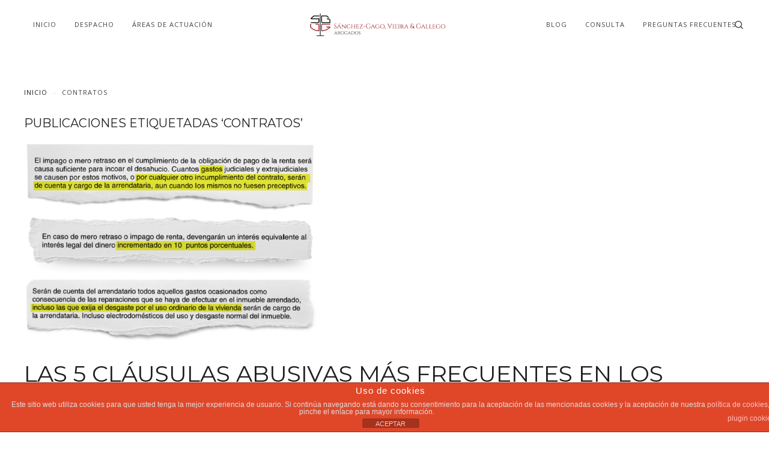

--- FILE ---
content_type: text/html; charset=UTF-8
request_url: https://www.sgvgabogados.com.es/tag/contratos/
body_size: 13753
content:
<!DOCTYPE HTML>
<html lang="es" dir="ltr"  data-config='{"twitter":0,"plusone":0,"facebook":0,"style":"minimal"}'>

<head>
<meta charset="UTF-8">
<meta http-equiv="X-UA-Compatible" content="IE=edge">
<meta name="viewport" content="width=device-width, initial-scale=1">
<title>Contratos Archivos - Sánchez-Gago, Vieira &amp; Gallego Abogados</title>
<link rel="shortcut icon" href="/wp-content/themes/yoo_luna_wp/favicon.ico">
<link rel="apple-touch-icon-precomposed" href="/wp-content/themes/yoo_luna_wp/apple_touch_icon.png">
<meta name='robots' content='index, follow, max-image-preview:large, max-snippet:-1, max-video-preview:-1' />
<script>window._wca = window._wca || [];</script>

	<!-- This site is optimized with the Yoast SEO plugin v22.9 - https://yoast.com/wordpress/plugins/seo/ -->
	<link rel="canonical" href="https://www.sgvgabogados.com.es/tag/contratos/" />
	<meta property="og:locale" content="es_ES" />
	<meta property="og:type" content="article" />
	<meta property="og:title" content="Contratos Archivos - Sánchez-Gago, Vieira &amp; Gallego Abogados" />
	<meta property="og:url" content="https://www.sgvgabogados.com.es/tag/contratos/" />
	<meta property="og:site_name" content="Sánchez-Gago, Vieira &amp; Gallego Abogados" />
	<meta name="twitter:card" content="summary_large_image" />
	<script type="application/ld+json" class="yoast-schema-graph">{"@context":"https://schema.org","@graph":[{"@type":"CollectionPage","@id":"https://www.sgvgabogados.com.es/tag/contratos/","url":"https://www.sgvgabogados.com.es/tag/contratos/","name":"Contratos Archivos - Sánchez-Gago, Vieira &amp; Gallego Abogados","isPartOf":{"@id":"https://www.sgvgabogados.com.es/#website"},"primaryImageOfPage":{"@id":"https://www.sgvgabogados.com.es/tag/contratos/#primaryimage"},"image":{"@id":"https://www.sgvgabogados.com.es/tag/contratos/#primaryimage"},"thumbnailUrl":"https://www.sgvgabogados.com.es/wp-content/uploads/14340945182310-copia.jpg","breadcrumb":{"@id":"https://www.sgvgabogados.com.es/tag/contratos/#breadcrumb"},"inLanguage":"es"},{"@type":"ImageObject","inLanguage":"es","@id":"https://www.sgvgabogados.com.es/tag/contratos/#primaryimage","url":"https://www.sgvgabogados.com.es/wp-content/uploads/14340945182310-copia.jpg","contentUrl":"https://www.sgvgabogados.com.es/wp-content/uploads/14340945182310-copia.jpg","width":487,"height":336},{"@type":"BreadcrumbList","@id":"https://www.sgvgabogados.com.es/tag/contratos/#breadcrumb","itemListElement":[{"@type":"ListItem","position":1,"name":"Portada","item":"https://www.sgvgabogados.com.es/"},{"@type":"ListItem","position":2,"name":"Contratos"}]},{"@type":"WebSite","@id":"https://www.sgvgabogados.com.es/#website","url":"https://www.sgvgabogados.com.es/","name":"Sánchez-Gago, Vieira &amp; Gallego Abogados","description":"despacho jurídico multidisciplinar","potentialAction":[{"@type":"SearchAction","target":{"@type":"EntryPoint","urlTemplate":"https://www.sgvgabogados.com.es/?s={search_term_string}"},"query-input":"required name=search_term_string"}],"inLanguage":"es"}]}</script>
	<!-- / Yoast SEO plugin. -->


<link rel='dns-prefetch' href='//www.sgvgabogados.com.es' />
<link rel='dns-prefetch' href='//www.google.com' />
<link rel='dns-prefetch' href='//stats.wp.com' />
<link rel='dns-prefetch' href='//secure.gravatar.com' />
<link rel='dns-prefetch' href='//v0.wordpress.com' />
<link rel="alternate" type="application/rss+xml" title="Sánchez-Gago, Vieira &amp; Gallego Abogados &raquo; Etiqueta Contratos del feed" href="https://www.sgvgabogados.com.es/tag/contratos/feed/" />
		<!-- This site uses the Google Analytics by MonsterInsights plugin v8.27.0 - Using Analytics tracking - https://www.monsterinsights.com/ -->
		<!-- Nota: MonsterInsights no está actualmente configurado en este sitio. El dueño del sitio necesita identificarse usando su cuenta de Google Analytics en el panel de ajustes de MonsterInsights. -->
					<!-- No tracking code set -->
				<!-- / Google Analytics by MonsterInsights -->
		<script type="text/javascript">
/* <![CDATA[ */
window._wpemojiSettings = {"baseUrl":"https:\/\/s.w.org\/images\/core\/emoji\/15.0.3\/72x72\/","ext":".png","svgUrl":"https:\/\/s.w.org\/images\/core\/emoji\/15.0.3\/svg\/","svgExt":".svg","source":{"concatemoji":"https:\/\/www.sgvgabogados.com.es\/wp-includes\/js\/wp-emoji-release.min.js?ver=6.5.7"}};
/*! This file is auto-generated */
!function(i,n){var o,s,e;function c(e){try{var t={supportTests:e,timestamp:(new Date).valueOf()};sessionStorage.setItem(o,JSON.stringify(t))}catch(e){}}function p(e,t,n){e.clearRect(0,0,e.canvas.width,e.canvas.height),e.fillText(t,0,0);var t=new Uint32Array(e.getImageData(0,0,e.canvas.width,e.canvas.height).data),r=(e.clearRect(0,0,e.canvas.width,e.canvas.height),e.fillText(n,0,0),new Uint32Array(e.getImageData(0,0,e.canvas.width,e.canvas.height).data));return t.every(function(e,t){return e===r[t]})}function u(e,t,n){switch(t){case"flag":return n(e,"\ud83c\udff3\ufe0f\u200d\u26a7\ufe0f","\ud83c\udff3\ufe0f\u200b\u26a7\ufe0f")?!1:!n(e,"\ud83c\uddfa\ud83c\uddf3","\ud83c\uddfa\u200b\ud83c\uddf3")&&!n(e,"\ud83c\udff4\udb40\udc67\udb40\udc62\udb40\udc65\udb40\udc6e\udb40\udc67\udb40\udc7f","\ud83c\udff4\u200b\udb40\udc67\u200b\udb40\udc62\u200b\udb40\udc65\u200b\udb40\udc6e\u200b\udb40\udc67\u200b\udb40\udc7f");case"emoji":return!n(e,"\ud83d\udc26\u200d\u2b1b","\ud83d\udc26\u200b\u2b1b")}return!1}function f(e,t,n){var r="undefined"!=typeof WorkerGlobalScope&&self instanceof WorkerGlobalScope?new OffscreenCanvas(300,150):i.createElement("canvas"),a=r.getContext("2d",{willReadFrequently:!0}),o=(a.textBaseline="top",a.font="600 32px Arial",{});return e.forEach(function(e){o[e]=t(a,e,n)}),o}function t(e){var t=i.createElement("script");t.src=e,t.defer=!0,i.head.appendChild(t)}"undefined"!=typeof Promise&&(o="wpEmojiSettingsSupports",s=["flag","emoji"],n.supports={everything:!0,everythingExceptFlag:!0},e=new Promise(function(e){i.addEventListener("DOMContentLoaded",e,{once:!0})}),new Promise(function(t){var n=function(){try{var e=JSON.parse(sessionStorage.getItem(o));if("object"==typeof e&&"number"==typeof e.timestamp&&(new Date).valueOf()<e.timestamp+604800&&"object"==typeof e.supportTests)return e.supportTests}catch(e){}return null}();if(!n){if("undefined"!=typeof Worker&&"undefined"!=typeof OffscreenCanvas&&"undefined"!=typeof URL&&URL.createObjectURL&&"undefined"!=typeof Blob)try{var e="postMessage("+f.toString()+"("+[JSON.stringify(s),u.toString(),p.toString()].join(",")+"));",r=new Blob([e],{type:"text/javascript"}),a=new Worker(URL.createObjectURL(r),{name:"wpTestEmojiSupports"});return void(a.onmessage=function(e){c(n=e.data),a.terminate(),t(n)})}catch(e){}c(n=f(s,u,p))}t(n)}).then(function(e){for(var t in e)n.supports[t]=e[t],n.supports.everything=n.supports.everything&&n.supports[t],"flag"!==t&&(n.supports.everythingExceptFlag=n.supports.everythingExceptFlag&&n.supports[t]);n.supports.everythingExceptFlag=n.supports.everythingExceptFlag&&!n.supports.flag,n.DOMReady=!1,n.readyCallback=function(){n.DOMReady=!0}}).then(function(){return e}).then(function(){var e;n.supports.everything||(n.readyCallback(),(e=n.source||{}).concatemoji?t(e.concatemoji):e.wpemoji&&e.twemoji&&(t(e.twemoji),t(e.wpemoji)))}))}((window,document),window._wpemojiSettings);
/* ]]> */
</script>
<link rel='stylesheet' id='formidable-css' href='https://www.sgvgabogados.com.es/wp-content/plugins/formidable/css/formidableforms.css?ver=6191122' type='text/css' media='all' />
<style id='wp-emoji-styles-inline-css' type='text/css'>

	img.wp-smiley, img.emoji {
		display: inline !important;
		border: none !important;
		box-shadow: none !important;
		height: 1em !important;
		width: 1em !important;
		margin: 0 0.07em !important;
		vertical-align: -0.1em !important;
		background: none !important;
		padding: 0 !important;
	}
</style>
<link rel='stylesheet' id='wp-block-library-css' href='https://www.sgvgabogados.com.es/wp-includes/css/dist/block-library/style.min.css?ver=6.5.7' type='text/css' media='all' />
<style id='wp-block-library-inline-css' type='text/css'>
.has-text-align-justify{text-align:justify;}
</style>
<style id='ce4wp-subscribe-style-inline-css' type='text/css'>
.wp-block-ce4wp-subscribe{max-width:840px;margin:0 auto}.wp-block-ce4wp-subscribe .title{margin-bottom:0}.wp-block-ce4wp-subscribe .subTitle{margin-top:0;font-size:0.8em}.wp-block-ce4wp-subscribe .disclaimer{margin-top:5px;font-size:0.8em}.wp-block-ce4wp-subscribe .disclaimer .disclaimer-label{margin-left:10px}.wp-block-ce4wp-subscribe .inputBlock{width:100%;margin-bottom:10px}.wp-block-ce4wp-subscribe .inputBlock input{width:100%}.wp-block-ce4wp-subscribe .inputBlock label{display:inline-block}.wp-block-ce4wp-subscribe .submit-button{margin-top:25px;display:block}.wp-block-ce4wp-subscribe .required-text{display:inline-block;margin:0;padding:0;margin-left:0.3em}.wp-block-ce4wp-subscribe .onSubmission{height:0;max-width:840px;margin:0 auto}.wp-block-ce4wp-subscribe .firstNameSummary .lastNameSummary{text-transform:capitalize}.wp-block-ce4wp-subscribe .ce4wp-inline-notification{display:flex;flex-direction:row;align-items:center;padding:13px 10px;width:100%;height:40px;border-style:solid;border-color:orange;border-width:1px;border-left-width:4px;border-radius:3px;background:rgba(255,133,15,0.1);flex:none;order:0;flex-grow:1;margin:0px 0px}.wp-block-ce4wp-subscribe .ce4wp-inline-warning-text{font-style:normal;font-weight:normal;font-size:16px;line-height:20px;display:flex;align-items:center;color:#571600;margin-left:9px}.wp-block-ce4wp-subscribe .ce4wp-inline-warning-icon{color:orange}.wp-block-ce4wp-subscribe .ce4wp-inline-warning-arrow{color:#571600;margin-left:auto}.wp-block-ce4wp-subscribe .ce4wp-banner-clickable{cursor:pointer}.ce4wp-link{cursor:pointer}

.no-flex{display:block}.sub-header{margin-bottom:1em}


</style>
<link rel='stylesheet' id='mediaelement-css' href='https://www.sgvgabogados.com.es/wp-includes/js/mediaelement/mediaelementplayer-legacy.min.css?ver=4.2.17' type='text/css' media='all' />
<link rel='stylesheet' id='wp-mediaelement-css' href='https://www.sgvgabogados.com.es/wp-includes/js/mediaelement/wp-mediaelement.min.css?ver=6.5.7' type='text/css' media='all' />
<style id='jetpack-sharing-buttons-style-inline-css' type='text/css'>
.jetpack-sharing-buttons__services-list{display:flex;flex-direction:row;flex-wrap:wrap;gap:0;list-style-type:none;margin:5px;padding:0}.jetpack-sharing-buttons__services-list.has-small-icon-size{font-size:12px}.jetpack-sharing-buttons__services-list.has-normal-icon-size{font-size:16px}.jetpack-sharing-buttons__services-list.has-large-icon-size{font-size:24px}.jetpack-sharing-buttons__services-list.has-huge-icon-size{font-size:36px}@media print{.jetpack-sharing-buttons__services-list{display:none!important}}.editor-styles-wrapper .wp-block-jetpack-sharing-buttons{gap:0;padding-inline-start:0}ul.jetpack-sharing-buttons__services-list.has-background{padding:1.25em 2.375em}
</style>
<style id='classic-theme-styles-inline-css' type='text/css'>
/*! This file is auto-generated */
.wp-block-button__link{color:#fff;background-color:#32373c;border-radius:9999px;box-shadow:none;text-decoration:none;padding:calc(.667em + 2px) calc(1.333em + 2px);font-size:1.125em}.wp-block-file__button{background:#32373c;color:#fff;text-decoration:none}
</style>
<style id='global-styles-inline-css' type='text/css'>
body{--wp--preset--color--black: #000000;--wp--preset--color--cyan-bluish-gray: #abb8c3;--wp--preset--color--white: #ffffff;--wp--preset--color--pale-pink: #f78da7;--wp--preset--color--vivid-red: #cf2e2e;--wp--preset--color--luminous-vivid-orange: #ff6900;--wp--preset--color--luminous-vivid-amber: #fcb900;--wp--preset--color--light-green-cyan: #7bdcb5;--wp--preset--color--vivid-green-cyan: #00d084;--wp--preset--color--pale-cyan-blue: #8ed1fc;--wp--preset--color--vivid-cyan-blue: #0693e3;--wp--preset--color--vivid-purple: #9b51e0;--wp--preset--gradient--vivid-cyan-blue-to-vivid-purple: linear-gradient(135deg,rgba(6,147,227,1) 0%,rgb(155,81,224) 100%);--wp--preset--gradient--light-green-cyan-to-vivid-green-cyan: linear-gradient(135deg,rgb(122,220,180) 0%,rgb(0,208,130) 100%);--wp--preset--gradient--luminous-vivid-amber-to-luminous-vivid-orange: linear-gradient(135deg,rgba(252,185,0,1) 0%,rgba(255,105,0,1) 100%);--wp--preset--gradient--luminous-vivid-orange-to-vivid-red: linear-gradient(135deg,rgba(255,105,0,1) 0%,rgb(207,46,46) 100%);--wp--preset--gradient--very-light-gray-to-cyan-bluish-gray: linear-gradient(135deg,rgb(238,238,238) 0%,rgb(169,184,195) 100%);--wp--preset--gradient--cool-to-warm-spectrum: linear-gradient(135deg,rgb(74,234,220) 0%,rgb(151,120,209) 20%,rgb(207,42,186) 40%,rgb(238,44,130) 60%,rgb(251,105,98) 80%,rgb(254,248,76) 100%);--wp--preset--gradient--blush-light-purple: linear-gradient(135deg,rgb(255,206,236) 0%,rgb(152,150,240) 100%);--wp--preset--gradient--blush-bordeaux: linear-gradient(135deg,rgb(254,205,165) 0%,rgb(254,45,45) 50%,rgb(107,0,62) 100%);--wp--preset--gradient--luminous-dusk: linear-gradient(135deg,rgb(255,203,112) 0%,rgb(199,81,192) 50%,rgb(65,88,208) 100%);--wp--preset--gradient--pale-ocean: linear-gradient(135deg,rgb(255,245,203) 0%,rgb(182,227,212) 50%,rgb(51,167,181) 100%);--wp--preset--gradient--electric-grass: linear-gradient(135deg,rgb(202,248,128) 0%,rgb(113,206,126) 100%);--wp--preset--gradient--midnight: linear-gradient(135deg,rgb(2,3,129) 0%,rgb(40,116,252) 100%);--wp--preset--font-size--small: 13px;--wp--preset--font-size--medium: 20px;--wp--preset--font-size--large: 36px;--wp--preset--font-size--x-large: 42px;--wp--preset--spacing--20: 0.44rem;--wp--preset--spacing--30: 0.67rem;--wp--preset--spacing--40: 1rem;--wp--preset--spacing--50: 1.5rem;--wp--preset--spacing--60: 2.25rem;--wp--preset--spacing--70: 3.38rem;--wp--preset--spacing--80: 5.06rem;--wp--preset--shadow--natural: 6px 6px 9px rgba(0, 0, 0, 0.2);--wp--preset--shadow--deep: 12px 12px 50px rgba(0, 0, 0, 0.4);--wp--preset--shadow--sharp: 6px 6px 0px rgba(0, 0, 0, 0.2);--wp--preset--shadow--outlined: 6px 6px 0px -3px rgba(255, 255, 255, 1), 6px 6px rgba(0, 0, 0, 1);--wp--preset--shadow--crisp: 6px 6px 0px rgba(0, 0, 0, 1);}:where(.is-layout-flex){gap: 0.5em;}:where(.is-layout-grid){gap: 0.5em;}body .is-layout-flex{display: flex;}body .is-layout-flex{flex-wrap: wrap;align-items: center;}body .is-layout-flex > *{margin: 0;}body .is-layout-grid{display: grid;}body .is-layout-grid > *{margin: 0;}:where(.wp-block-columns.is-layout-flex){gap: 2em;}:where(.wp-block-columns.is-layout-grid){gap: 2em;}:where(.wp-block-post-template.is-layout-flex){gap: 1.25em;}:where(.wp-block-post-template.is-layout-grid){gap: 1.25em;}.has-black-color{color: var(--wp--preset--color--black) !important;}.has-cyan-bluish-gray-color{color: var(--wp--preset--color--cyan-bluish-gray) !important;}.has-white-color{color: var(--wp--preset--color--white) !important;}.has-pale-pink-color{color: var(--wp--preset--color--pale-pink) !important;}.has-vivid-red-color{color: var(--wp--preset--color--vivid-red) !important;}.has-luminous-vivid-orange-color{color: var(--wp--preset--color--luminous-vivid-orange) !important;}.has-luminous-vivid-amber-color{color: var(--wp--preset--color--luminous-vivid-amber) !important;}.has-light-green-cyan-color{color: var(--wp--preset--color--light-green-cyan) !important;}.has-vivid-green-cyan-color{color: var(--wp--preset--color--vivid-green-cyan) !important;}.has-pale-cyan-blue-color{color: var(--wp--preset--color--pale-cyan-blue) !important;}.has-vivid-cyan-blue-color{color: var(--wp--preset--color--vivid-cyan-blue) !important;}.has-vivid-purple-color{color: var(--wp--preset--color--vivid-purple) !important;}.has-black-background-color{background-color: var(--wp--preset--color--black) !important;}.has-cyan-bluish-gray-background-color{background-color: var(--wp--preset--color--cyan-bluish-gray) !important;}.has-white-background-color{background-color: var(--wp--preset--color--white) !important;}.has-pale-pink-background-color{background-color: var(--wp--preset--color--pale-pink) !important;}.has-vivid-red-background-color{background-color: var(--wp--preset--color--vivid-red) !important;}.has-luminous-vivid-orange-background-color{background-color: var(--wp--preset--color--luminous-vivid-orange) !important;}.has-luminous-vivid-amber-background-color{background-color: var(--wp--preset--color--luminous-vivid-amber) !important;}.has-light-green-cyan-background-color{background-color: var(--wp--preset--color--light-green-cyan) !important;}.has-vivid-green-cyan-background-color{background-color: var(--wp--preset--color--vivid-green-cyan) !important;}.has-pale-cyan-blue-background-color{background-color: var(--wp--preset--color--pale-cyan-blue) !important;}.has-vivid-cyan-blue-background-color{background-color: var(--wp--preset--color--vivid-cyan-blue) !important;}.has-vivid-purple-background-color{background-color: var(--wp--preset--color--vivid-purple) !important;}.has-black-border-color{border-color: var(--wp--preset--color--black) !important;}.has-cyan-bluish-gray-border-color{border-color: var(--wp--preset--color--cyan-bluish-gray) !important;}.has-white-border-color{border-color: var(--wp--preset--color--white) !important;}.has-pale-pink-border-color{border-color: var(--wp--preset--color--pale-pink) !important;}.has-vivid-red-border-color{border-color: var(--wp--preset--color--vivid-red) !important;}.has-luminous-vivid-orange-border-color{border-color: var(--wp--preset--color--luminous-vivid-orange) !important;}.has-luminous-vivid-amber-border-color{border-color: var(--wp--preset--color--luminous-vivid-amber) !important;}.has-light-green-cyan-border-color{border-color: var(--wp--preset--color--light-green-cyan) !important;}.has-vivid-green-cyan-border-color{border-color: var(--wp--preset--color--vivid-green-cyan) !important;}.has-pale-cyan-blue-border-color{border-color: var(--wp--preset--color--pale-cyan-blue) !important;}.has-vivid-cyan-blue-border-color{border-color: var(--wp--preset--color--vivid-cyan-blue) !important;}.has-vivid-purple-border-color{border-color: var(--wp--preset--color--vivid-purple) !important;}.has-vivid-cyan-blue-to-vivid-purple-gradient-background{background: var(--wp--preset--gradient--vivid-cyan-blue-to-vivid-purple) !important;}.has-light-green-cyan-to-vivid-green-cyan-gradient-background{background: var(--wp--preset--gradient--light-green-cyan-to-vivid-green-cyan) !important;}.has-luminous-vivid-amber-to-luminous-vivid-orange-gradient-background{background: var(--wp--preset--gradient--luminous-vivid-amber-to-luminous-vivid-orange) !important;}.has-luminous-vivid-orange-to-vivid-red-gradient-background{background: var(--wp--preset--gradient--luminous-vivid-orange-to-vivid-red) !important;}.has-very-light-gray-to-cyan-bluish-gray-gradient-background{background: var(--wp--preset--gradient--very-light-gray-to-cyan-bluish-gray) !important;}.has-cool-to-warm-spectrum-gradient-background{background: var(--wp--preset--gradient--cool-to-warm-spectrum) !important;}.has-blush-light-purple-gradient-background{background: var(--wp--preset--gradient--blush-light-purple) !important;}.has-blush-bordeaux-gradient-background{background: var(--wp--preset--gradient--blush-bordeaux) !important;}.has-luminous-dusk-gradient-background{background: var(--wp--preset--gradient--luminous-dusk) !important;}.has-pale-ocean-gradient-background{background: var(--wp--preset--gradient--pale-ocean) !important;}.has-electric-grass-gradient-background{background: var(--wp--preset--gradient--electric-grass) !important;}.has-midnight-gradient-background{background: var(--wp--preset--gradient--midnight) !important;}.has-small-font-size{font-size: var(--wp--preset--font-size--small) !important;}.has-medium-font-size{font-size: var(--wp--preset--font-size--medium) !important;}.has-large-font-size{font-size: var(--wp--preset--font-size--large) !important;}.has-x-large-font-size{font-size: var(--wp--preset--font-size--x-large) !important;}
.wp-block-navigation a:where(:not(.wp-element-button)){color: inherit;}
:where(.wp-block-post-template.is-layout-flex){gap: 1.25em;}:where(.wp-block-post-template.is-layout-grid){gap: 1.25em;}
:where(.wp-block-columns.is-layout-flex){gap: 2em;}:where(.wp-block-columns.is-layout-grid){gap: 2em;}
.wp-block-pullquote{font-size: 1.5em;line-height: 1.6;}
</style>
<link rel='stylesheet' id='front-estilos-css' href='https://www.sgvgabogados.com.es/wp-content/plugins/asesor-cookies-para-la-ley-en-espana/html/front/estilos.css?ver=6.5.7' type='text/css' media='all' />
<link rel='stylesheet' id='woocommerce-layout-css' href='https://www.sgvgabogados.com.es/wp-content/plugins/woocommerce/assets/css/woocommerce-layout.css?ver=9.0.3' type='text/css' media='all' />
<style id='woocommerce-layout-inline-css' type='text/css'>

	.infinite-scroll .woocommerce-pagination {
		display: none;
	}
</style>
<link rel='stylesheet' id='woocommerce-smallscreen-css' href='https://www.sgvgabogados.com.es/wp-content/plugins/woocommerce/assets/css/woocommerce-smallscreen.css?ver=9.0.3' type='text/css' media='only screen and (max-width: 768px)' />
<style id='woocommerce-inline-inline-css' type='text/css'>
.woocommerce form .form-row .required { visibility: visible; }
</style>
<link rel='stylesheet' id='jetpack_css-css' href='https://www.sgvgabogados.com.es/wp-content/plugins/jetpack/css/jetpack.css?ver=13.5.1' type='text/css' media='all' />
<script>GOOGLE_MAPS_API_KEY = "AIzaSyAq6YwztEvYr8Ulfe3bmsuime9pOc9yc94";</script>
<script type="text/javascript" src="https://www.sgvgabogados.com.es/wp-includes/js/jquery/jquery.min.js?ver=3.7.1" id="jquery-core-js"></script>
<script type="text/javascript" src="https://www.sgvgabogados.com.es/wp-includes/js/jquery/jquery-migrate.min.js?ver=3.4.1" id="jquery-migrate-js"></script>
<script type="text/javascript" id="front-principal-js-extra">
/* <![CDATA[ */
var cdp_cookies_info = {"url_plugin":"https:\/\/www.sgvgabogados.com.es\/wp-content\/plugins\/asesor-cookies-para-la-ley-en-espana\/plugin.php","url_admin_ajax":"https:\/\/www.sgvgabogados.com.es\/wp-admin\/admin-ajax.php"};
/* ]]> */
</script>
<script type="text/javascript" src="https://www.sgvgabogados.com.es/wp-content/plugins/asesor-cookies-para-la-ley-en-espana/html/front/principal.js?ver=6.5.7" id="front-principal-js"></script>
<script type="text/javascript" src="https://www.sgvgabogados.com.es/wp-content/plugins/widgetkit/cache/uikit2-1a959d91.js?ver=6.5.7" id="uikit2-js"></script>
<script type="text/javascript" src="https://www.sgvgabogados.com.es/wp-content/plugins/widgetkit/cache/wk-scripts-b609b27c.js?ver=6.5.7" id="wk-scripts-js"></script>
<script type="text/javascript" src="https://www.sgvgabogados.com.es/wp-content/plugins/woocommerce/assets/js/jquery-blockui/jquery.blockUI.min.js?ver=2.7.0-wc.9.0.3" id="jquery-blockui-js" defer="defer" data-wp-strategy="defer"></script>
<script type="text/javascript" id="wc-add-to-cart-js-extra">
/* <![CDATA[ */
var wc_add_to_cart_params = {"ajax_url":"\/wp-admin\/admin-ajax.php","wc_ajax_url":"\/?wc-ajax=%%endpoint%%","i18n_view_cart":"Ver carrito","cart_url":"https:\/\/www.sgvgabogados.com.es\/carrito\/","is_cart":"","cart_redirect_after_add":"no"};
/* ]]> */
</script>
<script type="text/javascript" src="https://www.sgvgabogados.com.es/wp-content/plugins/woocommerce/assets/js/frontend/add-to-cart.min.js?ver=9.0.3" id="wc-add-to-cart-js" defer="defer" data-wp-strategy="defer"></script>
<script type="text/javascript" src="https://www.sgvgabogados.com.es/wp-content/plugins/woocommerce/assets/js/js-cookie/js.cookie.min.js?ver=2.1.4-wc.9.0.3" id="js-cookie-js" defer="defer" data-wp-strategy="defer"></script>
<script type="text/javascript" id="woocommerce-js-extra">
/* <![CDATA[ */
var woocommerce_params = {"ajax_url":"\/wp-admin\/admin-ajax.php","wc_ajax_url":"\/?wc-ajax=%%endpoint%%"};
/* ]]> */
</script>
<script type="text/javascript" src="https://www.sgvgabogados.com.es/wp-content/plugins/woocommerce/assets/js/frontend/woocommerce.min.js?ver=9.0.3" id="woocommerce-js" defer="defer" data-wp-strategy="defer"></script>
<script type="text/javascript" id="kk-script-js-extra">
/* <![CDATA[ */
var fetchCartItems = {"ajax_url":"https:\/\/www.sgvgabogados.com.es\/wp-admin\/admin-ajax.php","action":"kk_wc_fetchcartitems","nonce":"da82bc0939","currency":"EUR"};
/* ]]> */
</script>
<script type="text/javascript" src="https://www.sgvgabogados.com.es/wp-content/plugins/kliken-marketing-for-google/assets/kk-script.js?ver=6.5.7" id="kk-script-js"></script>
<script type="text/javascript" src="https://stats.wp.com/s-202603.js" id="woocommerce-analytics-js" defer="defer" data-wp-strategy="defer"></script>
<link rel="https://api.w.org/" href="https://www.sgvgabogados.com.es/wp-json/" /><link rel="alternate" type="application/json" href="https://www.sgvgabogados.com.es/wp-json/wp/v2/tags/137" /><link rel="EditURI" type="application/rsd+xml" title="RSD" href="https://www.sgvgabogados.com.es/xmlrpc.php?rsd" />
<meta name="generator" content="WordPress 6.5.7" />
<meta name="generator" content="WooCommerce 9.0.3" />
	<style>img#wpstats{display:none}</style>
			<noscript><style>.woocommerce-product-gallery{ opacity: 1 !important; }</style></noscript>
	<link rel="icon" href="https://www.sgvgabogados.com.es/wp-content/uploads/favicon.ico" sizes="32x32" />
<link rel="icon" href="https://www.sgvgabogados.com.es/wp-content/uploads/favicon.ico" sizes="192x192" />
<link rel="apple-touch-icon" href="https://www.sgvgabogados.com.es/wp-content/uploads/favicon.ico" />
<meta name="msapplication-TileImage" content="https://www.sgvgabogados.com.es/wp-content/uploads/favicon.ico" />
<link rel="stylesheet" href="/wp-content/themes/yoo_luna_wp/styles/minimal/css/woocommerce.css">
<link rel="stylesheet" href="/wp-content/themes/yoo_luna_wp/styles/minimal/css/theme.css">
<link rel="stylesheet" href="/wp-content/themes/yoo_luna_wp/css/custom.css">
<script src="/wp-content/themes/yoo_luna_wp/warp/vendor/uikit/js/uikit.js"></script>
<script src="/wp-content/themes/yoo_luna_wp/warp/vendor/uikit/js/components/autocomplete.js"></script>
<script src="/wp-content/themes/yoo_luna_wp/warp/vendor/uikit/js/components/search.js"></script>
<script src="/wp-content/themes/yoo_luna_wp/warp/vendor/uikit/js/components/tooltip.js"></script>
<script src="/wp-content/themes/yoo_luna_wp/warp/vendor/uikit/js/components/sticky.js"></script>
<script src="/wp-content/themes/yoo_luna_wp/warp/js/social.js"></script>
<script src="/wp-content/themes/yoo_luna_wp/js/theme.js"></script>
</head>

<body class="archive tag tag-contratos tag-137 tm-isblog wp-archive theme-yoo_luna_wp woocommerce-no-js">

    
        <div class="tm-navbar-container tm-navbar-muted">

            
            <nav class="tm-navbar uk-navbar"
    >

    <div class="uk-container uk-container-center">

                <div class="uk-grid uk-flex-middle uk-hidden-small">

            <div class="uk-flex-item-1">
                <ul class="uk-navbar-nav uk-hidden-small"><li><a href="https://www.sgvgabogados.com.es/" class="">Inicio</a></li><li class="uk-parent" data-uk-dropdown="{'preventflip':'y'}" aria-haspopup="true" aria-expanded="false"><a href="#" class="0">Despacho</a><div class="uk-dropdown uk-dropdown-navbar uk-dropdown-width-1"><div class="uk-grid uk-dropdown-grid"><div class="uk-width-1-1"><ul class="uk-nav uk-nav-navbar"><li><a href="https://www.sgvgabogados.com.es/quienes-somos/" class="">Quiénes Somos</a></li><li><a href="https://www.sgvgabogados.com.es/por-que-elegirnos/" class="">Por qué elegirnos</a></li></ul></div></div></div></li><li class="uk-parent" data-uk-dropdown="{'preventflip':'y'}" aria-haspopup="true" aria-expanded="false"><a href="#" class="0">Áreas de Actuación</a><div class="uk-dropdown uk-dropdown-navbar uk-dropdown-width-1"><div class="uk-grid uk-dropdown-grid"><div class="uk-width-1-1"><ul class="uk-nav uk-nav-navbar"><li><a href="https://www.sgvgabogados.com.es/administrativo/" class="">Administrativo</a></li><li><a href="https://www.sgvgabogados.com.es/civil/" class="">Civil</a></li><li><a href="https://www.sgvgabogados.com.es/penal/" class="">Penal</a></li><li><a href="https://www.sgvgabogados.com.es/laboral/" class="">Laboral</a></li><li><a href="https://www.sgvgabogados.com.es/derecho-bancario/" class="">Bancario</a></li><li><a href="https://www.sgvgabogados.com.es/sociedades/" class="">Sociedades</a></li><li><a href="https://www.sgvgabogados.com.es/empresas/" class="">Empresas</a></li></ul></div></div></div></li><li><a href="https://www.sgvgabogados.com.es/blog/" class="">Blog</a></li><li><a href="https://www.sgvgabogados.com.es/contacto/" class="">Consulta</a></li><li><a href="https://www.sgvgabogados.com.es/preguntas-frecuentes/" class="">Preguntas Frecuentes</a></li></ul>            </div>

                        <div class="uk-text-center">
                <a class="tm-logo uk-align-center" href="https://www.sgvgabogados.com.es">
                    <div class="textwidget custom-html-widget"><img src="/wp-content/uploads/logo_sgvg_apaisado.png" width="250px" /></div>                </a>
            </div>
            
            <div class="uk-flex-item-1">
                <ul class="tm-nav-secondary uk-hidden uk-navbar-nav uk-float-right"></ul>
            </div>

        </div>
        
                <div class="uk-flex uk-flex-middle uk-flex-space-between uk-visible-small">

            
                        <a href="#offcanvas" class="uk-navbar-toggle uk-visible-small" data-uk-offcanvas></a>
            
        </div>
        
    </div>

        <div class="tm-search">
        <div class="uk-visible-large">
<form class="uk-search" id="search-search-3-6969520d4c4c9" action="https://www.sgvgabogados.com.es/" method="get" data-uk-search="{'source': 'https://www.sgvgabogados.com.es/wp-admin/admin-ajax.php?action=warp_search', 'param': 's', 'msgResultsHeader': 'Resultados de la búsqueda', 'msgMoreResults': 'Más Resultados', 'msgNoResults': 'No se encontraron resultados', flipDropdown: 1}">
    <input class="uk-search-field" type="text" value="" name="s" placeholder="buscar...">
</form>
</div>
    </div>
    
</nav>

<script>
(function($){
    var navbar    = $('.tm-navbar'),
        menuItems = navbar.find('.uk-navbar-nav > li'),
        logo      = $('a.tm-logo');

    if (menuItems.length && logo.length) {

        menuItems.filter(function(index) {
            return index > Math.floor(menuItems.length/2) - 1;
        }).appendTo('.tm-nav-secondary');

        $('.tm-nav-secondary').removeClass('uk-hidden');

    }

})(jQuery);
</script>

        </div>
    
    
    
    
    
        <div id="tm-main" class="tm-block-main uk-block uk-block-default " >
        <div class="uk-container uk-container-center">
            <div class="tm-main uk-grid uk-position-relative" data-uk-grid-match data-uk-grid-margin>

                                <div class="tm-main uk-width-medium-1-1 uk-flex-order-last">

                    
                                        <main id="tm-content" class="tm-content">

                                                <ul class="uk-breadcrumb"><li><a href="https://www.sgvgabogados.com.es">Inicio</a></li><li class="uk-active"><span>Contratos</span></li></ul>                        
                        
            <h1 class="uk-h3">Publicaciones etiquetadas &#8216;Contratos&#8217;</h1>
    
    <div class="uk-grid" data-uk-grid-match data-uk-grid-margin><div class="uk-width-medium-1-1"><article id="item-1281" class="uk-article" data-permalink="https://www.sgvgabogados.com.es/las-5-clausulas-abusivas-mas-frecuentes-en-los-contratos-de-alquiler/">

            <a href="https://www.sgvgabogados.com.es/las-5-clausulas-abusivas-mas-frecuentes-en-los-contratos-de-alquiler/" title="Las 5 Cláusulas Abusivas más Frecuentes en los Contratos de Alquiler"><img width="487" height="336" src="https://www.sgvgabogados.com.es/wp-content/uploads/14340945182310-copia.jpg" class="attachment-post-thumbnail size-post-thumbnail wp-post-image" alt="" decoding="async" fetchpriority="high" /></a>
    
    <h1 class="uk-article-title"><a href="https://www.sgvgabogados.com.es/las-5-clausulas-abusivas-mas-frecuentes-en-los-contratos-de-alquiler/" title="Las 5 Cláusulas Abusivas más Frecuentes en los Contratos de Alquiler">Las 5 Cláusulas Abusivas más Frecuentes en los Contratos de Alquiler</a></h1>

    <p class="uk-article-meta">
        Escrito por <a href="https://www.sgvgabogados.com.es/author/sgabogacia/" title="SGAbogacia">SGAbogacia</a> el <time datetime="2015-10-12">octubre 12, 2015</time>. Posteado en <a href="https://www.sgvgabogados.com.es/category/blog/" rel="category tag">Blog</a>, <a href="https://www.sgvgabogados.com.es/category/blog/guias-juridicas/" rel="category tag">Guías Jurídicas</a>    </p>

    Este artículo es la <strong>segunda parte</strong> que complementa nuestra <a href="http://www.sanchezgago.es/guia-completa-del-alquiler-de-vivienda/" target="_blank" rel="noopener">Guía completa del Alquiler de Vivienda</a>, publicado hace dos días. Aquí intentamos resaltar aquellas cláusulas ilegales que más frecuentemente los propietarios suelen incluir en los contratos de alquiler <strong>con el fin de que nuestros lectores puedan identificarlas fácilmente</strong>.
<br />
Todas las cláusulas que se reproducen a continuación se han inspirado u obtenido directamente de contratos de alquiler reales. Los <strong>efectos de la abusividad</strong> de estas son su nulidad de pleno derecho, es decir, <strong>se tendrán por no puestas y no surten efectos</strong> desde el principio de la relación contractual.
<br />
    <ul class="uk-subnav uk-subnav-line">
        <li><a href="https://www.sgvgabogados.com.es/las-5-clausulas-abusivas-mas-frecuentes-en-los-contratos-de-alquiler/" title="Las 5 Cláusulas Abusivas más Frecuentes en los Contratos de Alquiler">Leer más</a></li>
            </ul>

    
</article>
<article id="item-1253" class="uk-article" data-permalink="https://www.sgvgabogados.com.es/guia-completa-del-alquiler-de-vivienda/">

            <a href="https://www.sgvgabogados.com.es/guia-completa-del-alquiler-de-vivienda/" title="Guía completa del alquiler de vivienda"><img width="1181" height="843" src="https://www.sgvgabogados.com.es/wp-content/uploads/alquilar-pisos.jpeg" class="attachment-post-thumbnail size-post-thumbnail wp-post-image" alt="" decoding="async" /></a>
    
    <h1 class="uk-article-title"><a href="https://www.sgvgabogados.com.es/guia-completa-del-alquiler-de-vivienda/" title="Guía completa del alquiler de vivienda">Guía completa del alquiler de vivienda</a></h1>

    <p class="uk-article-meta">
        Escrito por <a href="https://www.sgvgabogados.com.es/author/sgabogacia/" title="SGAbogacia">SGAbogacia</a> el <time datetime="2015-10-12">octubre 12, 2015</time>. Posteado en <a href="https://www.sgvgabogados.com.es/category/blog/" rel="category tag">Blog</a>, <a href="https://www.sgvgabogados.com.es/category/blog/guias-juridicas/" rel="category tag">Guías Jurídicas</a>    </p>

    <h4>Todo lo que necesitabas preguntar sobre el alquiler de vivienda y nadie te sabía responder.</h4>
Presentamos esta nueva guía que analiza las cuestiones básicas a tener en cuenta a la hora alquilar una vivienda con el fin de ayudar a los inquilinos (arrendatarios) a evitar problemas con el propietario (arrendador).
<br />
1º)<strong> Regulación:</strong>
<br />
Los alquileres de pisos están regulados por la <a href="http://www.boe.es/buscar/act.php?id=BOE-A-1994-26003&amp;tn=2">Ley de Arrendamientos Urbanos (LAU)</a> que en su redacción de 1994 distingue entre <strong>arrendamientos de vivienda</strong> y <strong>arrendamientos para usos distintos al de vivienda</strong>, categoría ésta que engloba los arrendamientos de segunda residencia, los de temporada y también los tradicionales de local de negocio y los asimilados a éstos.

    <ul class="uk-subnav uk-subnav-line">
        <li><a href="https://www.sgvgabogados.com.es/guia-completa-del-alquiler-de-vivienda/" title="Guía completa del alquiler de vivienda">Leer más</a></li>
            </ul>

    
</article>
</div></div>
    

                    </main>
                    
                    
                </div>
                
                                                
            </div>
        </div>
    </div>
    
    
    
        <div id="tm-bottom-c" class="tm-block-bottom-c uk-block uk-block-muted uk-block-large" >
        <div class="uk-container uk-container-center">
            <section class="tm-bottom-c uk-grid" data-uk-grid-match="{target:'> div > .uk-panel'}" data-uk-grid-margin>
                
<div class="uk-width-1-1 uk-width-medium-2-3"><div class="uk-panel widget_text"><h1 align="center"><strong class="tm-underlined">Dónde Encontrarnos</strong></h1>

<p align="center">Si usted tiene un problema jurídico  puede contactar con nosotros<br />a cualquier hora por <a href="/cdn-cgi/l/email-protection#a2c1cdccd6c3c1d6cde2d1c5d4c5c3c0cdc5c3c6cdd18cc1cdcf" class="tm-underlined">email</a> o por teléfono <a href="tel: 987253012"> 987253012</a>.<br />
Si prefiere contárnoslo en persona también puede <a href="http://www.sanchezgago.es/contacto/" class="tm-underlined">pedir cita</a>,<br />o bien acudir <b>sin cita previa</b> a nuestro despacho en el centro de León de <br /><span class="tm-underlined">8.00 a 14.00 h de lunes a viernes</span>.</p>

<div class="uk-margin-large">

<script data-cfasync="false" src="/cdn-cgi/scripts/5c5dd728/cloudflare-static/email-decode.min.js"></script><script type="widgetkit/map" data-id="wk-map6969520d24a07" data-class=" uk-img-preserve" data-style="width:auto;height:400px;">
    {"width":"auto","height":400,"maptypeid":"roadmap","maptypecontrol":false,"mapctrl":true,"zoom":"16","marker":"3","marker_icon":"","markercluster":false,"popup_max_width":300,"zoomwheel":true,"draggable":true,"directions":false,"disabledefaultui":false,"styler_invert_lightness":false,"styler_hue":"","styler_saturation":0,"styler_lightness":0,"styler_gamma":0,"media":true,"image_width":"auto","image_height":"auto","media_align":"top","media_width":"1-2","media_breakpoint":"medium","media_border":"none","media_overlay":"icon","overlay_animation":"fade","media_animation":"scale","title":false,"content":true,"social_buttons":true,"title_size":"h3","text_align":"left","link":true,"link_style":"button","link_text":"Read more","link_target":false,"class":"","markers":[{"lat":42.5989993,"lng":-5.5775048,"icon":"","title":"Padre Arintero, 14 - 1\u00baA","content":"\n<div class=\"uk-text-left\">\n\n    \n    \n    \n    \n        <div class=\"uk-margin\"><h3>S\u00e1nchez-Gago Vieira &#038; Gallego Abogados<\/h3>\n<p>Calle Padre Arintero, 14 &#8211; 1\u00baA<br \/>24000 Le\u00f3n<\/p><\/div>\n    \n    \n    \n    \n<\/div>\n"}],"directionsText":"Get Directions"}</script>

</div></div></div>

<div class="uk-width-1-1 uk-width-medium-1-3"><div class="uk-panel widget_text"><h1 align="center"><strong class="tm-underlined">Su Consulta</strong></h1>
<div class="frm_forms  with_frm_style frm_style_estilos-formidable" id="frm_form_1_container" >
<form enctype="multipart/form-data" method="post" class="frm-show-form " id="form_contact-form"  >
<div class="frm_form_fields ">
<fieldset>
<legend class="frm_screen_reader">Contacto Principal</legend>

<div class="frm_fields_container">
<input type="hidden" name="frm_action" value="create" />
<input type="hidden" name="form_id" value="1" />
<input type="hidden" name="frm_hide_fields_1" id="frm_hide_fields_1" value="" />
<input type="hidden" name="form_key" value="contact-form" />
<input type="hidden" name="item_meta[0]" value="" />
<input type="hidden" id="frm_submit_entry_1" name="frm_submit_entry_1" value="1bf50df674" /><input type="hidden" name="_wp_http_referer" value="/tag/contratos/" /><div id="frm_field_1_container" class="frm_form_field form-field  frm_required_field frm_left_container">
    <label for="field_qh4icy" id="field_qh4icy_label" class="frm_primary_label">Nombre
        <span class="frm_required">*</span>
    </label>
    <input type="text" id="field_qh4icy" name="item_meta[1]" value=""  data-reqmsg="Este campo no puede estar en blanco." aria-required="true" data-invmsg="Name no es válido" aria-invalid="false"  />
    
    
</div>
<div id="frm_field_2_container" class="frm_form_field form-field  frm_required_field frm_left_container">
    <label for="field_ocfup1" id="field_ocfup1_label" class="frm_primary_label">Apellidos
        <span class="frm_required">*</span>
    </label>
    <input type="text" id="field_ocfup1" name="item_meta[2]" value=""  data-reqmsg="Este campo no puede estar en blanco." aria-required="true" data-invmsg="Last no es válido" aria-invalid="false"  />
    
    
</div>
<div id="frm_field_3_container" class="frm_form_field form-field  frm_required_field frm_left_container">
    <label for="field_29yf4d" id="field_29yf4d_label" class="frm_primary_label">Email
        <span class="frm_required">*</span>
    </label>
    <input type="email" id="field_29yf4d" name="item_meta[3]" value=""  data-reqmsg="Este campo no puede estar en blanco." aria-required="true" data-invmsg="Please enter a valid email address" aria-invalid="false"  />
    
    
</div>
<div id="frm_field_6_container" class="frm_form_field form-field  frm_required_field frm_left_container">
    <label for="field_lc986" id="field_lc986_label" class="frm_primary_label">Teléfono / Móvil
        <span class="frm_required">*</span>
    </label>
    <input type="tel" id="field_lc986" name="item_meta[6]" value=""  data-reqmsg="Este campo no puede estar en blanco." aria-required="true" data-invmsg="Teléfono no es válido" aria-invalid="false" pattern="((\+\d{1,3}(-|.| )?\(?\d\)?(-| |.)?\d{1,5})|(\(?\d{2,6}\)?))(-|.| )?(\d{3,4})(-|.| )?(\d{4})(( x| ext)\d{1,5}){0,1}$"  />
    
    
</div>
<div id="frm_field_7_container" class="frm_form_field form-field  frm_left_container">
    <label for="field_dd6n4" id="field_dd6n4_label" class="frm_primary_label">Localidad
        <span class="frm_required"></span>
    </label>
    <input type="text" id="field_dd6n4" name="item_meta[7]" value=""  data-invmsg="Texto no es válido" aria-invalid="false"  />
    
    
</div>
<div id="frm_field_8_container" class="frm_form_field form-field  frm_top_container">
    <label for="field_5r1in" id="field_5r1in_label" class="frm_primary_label">Su consulta
        <span class="frm_required"></span>
    </label>
    <textarea name="item_meta[8]" id="field_5r1in" rows="5"  data-invmsg="Su consulta no es válido" aria-invalid="false"  ></textarea>
    
    
</div>
<div id="frm_field_9_container" class="frm_form_field  frm_html_container form-field">
<p><a href="https://www.sgvgabogados.com.es/ley-organica-de-proteccion-de-datos-personales/" target="_blank" class="uk-button" rel="noopener">Conozca nuestra política de LOPD.</a></p>
</div>
<div id="frm_field_10_container" class="frm_form_field form-field  frm_top_container vertical_radio">
    <div  id="field_uxfdo_label" class="frm_primary_label">
        <span class="frm_required"></span>
    </div>
    <div class="frm_opt_container" aria-labelledby="field_uxfdo_label" role="group">		<div class="frm_checkbox" id="frm_checkbox_10-0"><label for="field_uxfdo-0"><input type="checkbox" name="item_meta[10][]" id="field_uxfdo-0" value="Acepto la normativa europea de protección de datos requiere que nos confirme sus datos para que sigamos manteniendo la comunicación con Usted."  data-invmsg="Este campo no es válido" aria-invalid="false"   /> Acepto la normativa europea de protección de datos requiere que nos confirme sus datos para que sigamos manteniendo la comunicación con Usted.</label></div>
</div>
    
    
</div>
<div id="frm_field_11_container" class="frm_form_field  frm_html_container form-field"></div>
<div id="frm_field_12_container" class="frm_form_field form-field  frm_none_container">
    <label for="g-recaptcha-response" id="field_jrbnr_label" class="frm_primary_label">reCAPTCHA
        <span class="frm_required"></span>
    </label>
    <div  id="field_jrbnr" class="frm-g-recaptcha" data-sitekey="6LfkzO0UAAAAACh83DBu7usc6P1vuHJi2FYNMh7I" data-size="normal" data-theme="light"></div>
    
    
</div>
	<input type="hidden" name="item_key" value="" />
	<div class="frm_submit">

<button class="frm_button_submit" type="submit"  >Enviar</button>

</div></div>
</fieldset>
</div>
</form>
</div>
</div></div>
            </section>
        </div>
    </div>
    
        <div id="tm-bottom-d" class="tm-block-bottom-d uk-block uk-block-secondary tm-block-small tm-block-fullwidth" >
        <div class="uk-container uk-container-center">
            <section class="tm-bottom-d uk-grid" data-uk-grid-match="{target:'> div > .uk-panel'}" data-uk-grid-margin>
                
<div class="uk-width-1-1"><div class="uk-panel widget_widgetkit">

<div>

    
    
<ul id="wk-644" class="uk-switcher uk-text-center uk-margin-bottom" data-uk-check-display>

    
    <li>
        <div class="uk-panel">

                        <div class="uk-margin uk-text-center"><img src="/wp-content/uploads/ico-pen.png" class=" uk-overlay-fade" alt="Aristóteles"></div>
            
            
            
            
                        <div class="uk-margin"><h4>El ignorante afirma, el sabio duda y reflexiona.</h4>
<h3 class="uk-text-muted"><small>Aristóteles</small></h3></div>
            
            
            
            
            
        </div>
    </li>


    
    <li>
        <div class="uk-panel">

                        <div class="uk-margin uk-text-center"><img src="/wp-content/uploads/ico-comments.png" class=" uk-overlay-fade" alt="Plutarco"></div>
            
            
            
            
                        <div class="uk-margin"><h4>Para saber hablar es necesario saber escuchar.</h4>
<h3 class="uk-text-muted"><small>Plutarco</small></h3></div>
            
            
            
            
            
        </div>
    </li>


    
    <li>
        <div class="uk-panel">

                        <div class="uk-margin uk-text-center"><img src="/wp-content/uploads/ico-quote.png" class=" uk-overlay-fade" alt="Sir Francis Bacon"></div>
            
            
            
            
                        <div class="uk-margin"><h4>Nada se sabe bien sino por medio de la experiencia.</h4>
<h3 class="uk-text-muted"><small>Sir Francis Bacon</small></h3></div>
            
            
            
            
            
        </div>
    </li>

</ul>

        

<ul class="uk-subnav uk-subnav-line uk-flex-center" data-uk-switcher="{connect:'#wk-644',animation:'fade'}">
        <li><a href="">Aristóteles</a></li>
        <li><a href="">Plutarco</a></li>
        <li><a href="">Sir Francis Bacon</a></li>
</ul>

    
</div>

</div></div>
            </section>
        </div>
    </div>
    
        <footer id="tm-footer" class="tm-footer uk-block uk-block-default ">
        <div class="uk-container uk-container-center">
            <div class="uk-flex uk-flex-middle uk-flex-space-between uk-text-center-small">

                                <div class="tm-footer-left">
                    <div class="uk-panel widget_nav_menu"><ul class="uk-subnav"><li><a href="https://www.sgvgabogados.com.es/" class="">Inicio</a></li><li><a href="https://www.sgvgabogados.com.es/politica-de-cookies/" class="">Política de cookies</a></li><li><a href="https://www.sgvgabogados.com.es/aviso-legal/" class="">Aviso Legal</a></li><li><a href="https://www.sgvgabogados.com.es/ley-organica-de-proteccion-de-datos-personales/" class="">RGPD UE/2016/679</a></li><li><a href="https://www.sgvgabogados.com.es/tarifas-de-precios/" class="">Tarifas de Precios</a></li></ul></div>                                    </div>
                
                                <a class="tm-totop-scroller" data-uk-smooth-scroll href="#"></a>
                
                                <div class="tm-footer-right">
                    <div class="uk-panel widget_custom_html"><div class="textwidget custom-html-widget"><img src="https://www.sgvgabogados.com.es/wp-content/uploads/logo_neg.png" width="200px" /></div></div>                </div>
                
                
            </div>
        </div>
    </footer>
    
    
    <!-- HTML del pié de página -->
<div class="cdp-cookies-alerta  cdp-solapa-ocultar cdp-cookies-tema-rojo">
	<div class="cdp-cookies-texto">
		<h4 style="font-size:15px !important;line-height:15px !important">Uso de cookies</h4><p style="font-size:12px !important;line-height:12px !important">Este sitio web utiliza cookies para que usted tenga la mejor experiencia de usuario. Si continúa navegando está dando su consentimiento para la aceptación de las mencionadas cookies y la aceptación de nuestra <a href="http://localhost:8888/sanchezgago.es/politica-de-cookies/" style="font-size:12px !important;line-height:12px !important">política de cookies</a>, pinche el enlace para mayor información.<a href="http://wordpress.org/plugins/asesor-cookies-para-la-ley-en-espana/" class="cdp-cookies-boton-creditos" target="_blank">plugin cookies</a></p>
		<a href="javascript:;" class="cdp-cookies-boton-cerrar">ACEPTAR</a> 
	</div>
	<a class="cdp-cookies-solapa">Aviso de cookies</a>
</div>
 	<script type='text/javascript'>
		(function () {
			var c = document.body.className;
			c = c.replace(/woocommerce-no-js/, 'woocommerce-js');
			document.body.className = c;
		})();
	</script>
	<link rel='stylesheet' id='wc-blocks-style-css' href='https://www.sgvgabogados.com.es/wp-content/plugins/woocommerce/assets/client/blocks/wc-blocks.css?ver=wc-9.0.3' type='text/css' media='all' />
<script type="text/javascript" id="ce4wp_form_submit-js-extra">
/* <![CDATA[ */
var ce4wp_form_submit_data = {"siteUrl":"https:\/\/www.sgvgabogados.com.es","url":"https:\/\/www.sgvgabogados.com.es\/wp-admin\/admin-ajax.php","nonce":"66277a602e","listNonce":"5541aa14f4","activatedNonce":"9245b34631"};
/* ]]> */
</script>
<script type="text/javascript" src="https://www.sgvgabogados.com.es/wp-content/plugins/creative-mail-by-constant-contact/assets/js/block/submit.js?ver=1718795955" id="ce4wp_form_submit-js"></script>
<script type="text/javascript" id="formidable-js-extra">
/* <![CDATA[ */
var frm_js = {"ajax_url":"https:\/\/www.sgvgabogados.com.es\/wp-admin\/admin-ajax.php","images_url":"https:\/\/www.sgvgabogados.com.es\/wp-content\/plugins\/formidable\/images","loading":"Cargando\u2026","remove":"Eliminar","offset":"4","nonce":"4b152ac3a2","id":"ID","no_results":"No se encontraron resultados","file_spam":"Ese archivo parece ser Spam.","calc_error":"Hay un error en el c\u00e1lculo en el campo con clave","empty_fields":"Por favor, rellena los campos obligatorios antes de subir un archivo.","focus_first_error":"1","include_alert_role":"1","include_update_field":"","include_resend_email":""};
/* ]]> */
</script>
<script type="text/javascript" src="https://www.sgvgabogados.com.es/wp-content/plugins/formidable/js/frm.min.js?ver=6.10" id="formidable-js"></script>
<script type="text/javascript" defer="defer" async="async" src="https://www.google.com/recaptcha/api.js?onload=frmRecaptcha&amp;render=explicit&amp;ver=3" id="captcha-api-js"></script>
<script type="text/javascript" src="https://www.sgvgabogados.com.es/wp-content/plugins/woocommerce/assets/js/sourcebuster/sourcebuster.min.js?ver=9.0.3" id="sourcebuster-js-js"></script>
<script type="text/javascript" id="wc-order-attribution-js-extra">
/* <![CDATA[ */
var wc_order_attribution = {"params":{"lifetime":1.0e-5,"session":30,"base64":false,"ajaxurl":"https:\/\/www.sgvgabogados.com.es\/wp-admin\/admin-ajax.php","prefix":"wc_order_attribution_","allowTracking":true},"fields":{"source_type":"current.typ","referrer":"current_add.rf","utm_campaign":"current.cmp","utm_source":"current.src","utm_medium":"current.mdm","utm_content":"current.cnt","utm_id":"current.id","utm_term":"current.trm","utm_source_platform":"current.plt","utm_creative_format":"current.fmt","utm_marketing_tactic":"current.tct","session_entry":"current_add.ep","session_start_time":"current_add.fd","session_pages":"session.pgs","session_count":"udata.vst","user_agent":"udata.uag"}};
/* ]]> */
</script>
<script type="text/javascript" src="https://www.sgvgabogados.com.es/wp-content/plugins/woocommerce/assets/js/frontend/order-attribution.min.js?ver=9.0.3" id="wc-order-attribution-js"></script>
<script type="text/javascript" id="mailchimp-woocommerce-js-extra">
/* <![CDATA[ */
var mailchimp_public_data = {"site_url":"https:\/\/www.sgvgabogados.com.es","ajax_url":"https:\/\/www.sgvgabogados.com.es\/wp-admin\/admin-ajax.php","disable_carts":"","subscribers_only":"","language":"es","allowed_to_set_cookies":"1"};
/* ]]> */
</script>
<script type="text/javascript" src="https://www.sgvgabogados.com.es/wp-content/plugins/mailchimp-for-woocommerce/public/js/mailchimp-woocommerce-public.min.js?ver=4.1.07" id="mailchimp-woocommerce-js"></script>
<script type="text/javascript" src="https://stats.wp.com/e-202603.js" id="jetpack-stats-js" data-wp-strategy="defer"></script>
<script type="text/javascript" id="jetpack-stats-js-after">
/* <![CDATA[ */
_stq = window._stq || [];
_stq.push([ "view", JSON.parse("{\"v\":\"ext\",\"blog\":\"141450135\",\"post\":\"0\",\"tz\":\"1\",\"srv\":\"www.sgvgabogados.com.es\",\"j\":\"1:13.5.1\"}") ]);
_stq.push([ "clickTrackerInit", "141450135", "0" ]);
/* ]]> */
</script>
<script type="text/javascript" id="get-the-page-js-extra">
/* <![CDATA[ */
var ajaxurl = "https:\/\/www.sgvgabogados.com.es\/wp-admin\/admin-ajax.php";
/* ]]> */
</script>
<script type="text/javascript" src="https://www.sgvgabogados.com.es/wp-content/plugins/contactic/assets/js/get-the-page.js?ver=1.0" id="get-the-page-js"></script>

        <div id="offcanvas" class="uk-offcanvas">
        <div class="uk-offcanvas-bar uk-offcanvas-bar-flip"><ul class="uk-nav uk-nav-offcanvas"><li><a href="https://www.sgvgabogados.com.es/" class="">Inicio</a></li><li class="uk-parent"><a href="#" class="0">Despacho</a><ul class="uk-nav-sub"><li><a href="https://www.sgvgabogados.com.es/quienes-somos/" class="">Quiénes Somos</a></li><li><a href="https://www.sgvgabogados.com.es/por-que-elegirnos/" class="">Por qué elegirnos</a></li></ul></li><li class="uk-parent"><a href="#" class="0">Áreas de Actuación</a><ul class="uk-nav-sub"><li><a href="https://www.sgvgabogados.com.es/administrativo/" class="">Administrativo</a></li><li><a href="https://www.sgvgabogados.com.es/civil/" class="">Civil</a></li><li><a href="https://www.sgvgabogados.com.es/penal/" class="">Penal</a></li><li><a href="https://www.sgvgabogados.com.es/laboral/" class="">Laboral</a></li><li><a href="https://www.sgvgabogados.com.es/derecho-bancario/" class="">Bancario</a></li><li><a href="https://www.sgvgabogados.com.es/sociedades/" class="">Sociedades</a></li><li><a href="https://www.sgvgabogados.com.es/empresas/" class="">Empresas</a></li></ul></li><li><a href="https://www.sgvgabogados.com.es/blog/" class="">Blog</a></li><li><a href="https://www.sgvgabogados.com.es/contacto/" class="">Consulta</a></li><li><a href="https://www.sgvgabogados.com.es/preguntas-frecuentes/" class="">Preguntas Frecuentes</a></li></ul></div>
    </div>
    
<script defer src="https://static.cloudflareinsights.com/beacon.min.js/vcd15cbe7772f49c399c6a5babf22c1241717689176015" integrity="sha512-ZpsOmlRQV6y907TI0dKBHq9Md29nnaEIPlkf84rnaERnq6zvWvPUqr2ft8M1aS28oN72PdrCzSjY4U6VaAw1EQ==" data-cf-beacon='{"version":"2024.11.0","token":"e5259bc4464146729e6827464243f7ea","r":1,"server_timing":{"name":{"cfCacheStatus":true,"cfEdge":true,"cfExtPri":true,"cfL4":true,"cfOrigin":true,"cfSpeedBrain":true},"location_startswith":null}}' crossorigin="anonymous"></script>
</body>
</html>


--- FILE ---
content_type: text/html; charset=utf-8
request_url: https://www.google.com/recaptcha/api2/anchor?ar=1&k=6LfkzO0UAAAAACh83DBu7usc6P1vuHJi2FYNMh7I&co=aHR0cHM6Ly93d3cuc2d2Z2Fib2dhZG9zLmNvbS5lczo0NDM.&hl=en&v=PoyoqOPhxBO7pBk68S4YbpHZ&theme=light&size=normal&anchor-ms=20000&execute-ms=30000&cb=ekqet45fittr
body_size: 49210
content:
<!DOCTYPE HTML><html dir="ltr" lang="en"><head><meta http-equiv="Content-Type" content="text/html; charset=UTF-8">
<meta http-equiv="X-UA-Compatible" content="IE=edge">
<title>reCAPTCHA</title>
<style type="text/css">
/* cyrillic-ext */
@font-face {
  font-family: 'Roboto';
  font-style: normal;
  font-weight: 400;
  font-stretch: 100%;
  src: url(//fonts.gstatic.com/s/roboto/v48/KFO7CnqEu92Fr1ME7kSn66aGLdTylUAMa3GUBHMdazTgWw.woff2) format('woff2');
  unicode-range: U+0460-052F, U+1C80-1C8A, U+20B4, U+2DE0-2DFF, U+A640-A69F, U+FE2E-FE2F;
}
/* cyrillic */
@font-face {
  font-family: 'Roboto';
  font-style: normal;
  font-weight: 400;
  font-stretch: 100%;
  src: url(//fonts.gstatic.com/s/roboto/v48/KFO7CnqEu92Fr1ME7kSn66aGLdTylUAMa3iUBHMdazTgWw.woff2) format('woff2');
  unicode-range: U+0301, U+0400-045F, U+0490-0491, U+04B0-04B1, U+2116;
}
/* greek-ext */
@font-face {
  font-family: 'Roboto';
  font-style: normal;
  font-weight: 400;
  font-stretch: 100%;
  src: url(//fonts.gstatic.com/s/roboto/v48/KFO7CnqEu92Fr1ME7kSn66aGLdTylUAMa3CUBHMdazTgWw.woff2) format('woff2');
  unicode-range: U+1F00-1FFF;
}
/* greek */
@font-face {
  font-family: 'Roboto';
  font-style: normal;
  font-weight: 400;
  font-stretch: 100%;
  src: url(//fonts.gstatic.com/s/roboto/v48/KFO7CnqEu92Fr1ME7kSn66aGLdTylUAMa3-UBHMdazTgWw.woff2) format('woff2');
  unicode-range: U+0370-0377, U+037A-037F, U+0384-038A, U+038C, U+038E-03A1, U+03A3-03FF;
}
/* math */
@font-face {
  font-family: 'Roboto';
  font-style: normal;
  font-weight: 400;
  font-stretch: 100%;
  src: url(//fonts.gstatic.com/s/roboto/v48/KFO7CnqEu92Fr1ME7kSn66aGLdTylUAMawCUBHMdazTgWw.woff2) format('woff2');
  unicode-range: U+0302-0303, U+0305, U+0307-0308, U+0310, U+0312, U+0315, U+031A, U+0326-0327, U+032C, U+032F-0330, U+0332-0333, U+0338, U+033A, U+0346, U+034D, U+0391-03A1, U+03A3-03A9, U+03B1-03C9, U+03D1, U+03D5-03D6, U+03F0-03F1, U+03F4-03F5, U+2016-2017, U+2034-2038, U+203C, U+2040, U+2043, U+2047, U+2050, U+2057, U+205F, U+2070-2071, U+2074-208E, U+2090-209C, U+20D0-20DC, U+20E1, U+20E5-20EF, U+2100-2112, U+2114-2115, U+2117-2121, U+2123-214F, U+2190, U+2192, U+2194-21AE, U+21B0-21E5, U+21F1-21F2, U+21F4-2211, U+2213-2214, U+2216-22FF, U+2308-230B, U+2310, U+2319, U+231C-2321, U+2336-237A, U+237C, U+2395, U+239B-23B7, U+23D0, U+23DC-23E1, U+2474-2475, U+25AF, U+25B3, U+25B7, U+25BD, U+25C1, U+25CA, U+25CC, U+25FB, U+266D-266F, U+27C0-27FF, U+2900-2AFF, U+2B0E-2B11, U+2B30-2B4C, U+2BFE, U+3030, U+FF5B, U+FF5D, U+1D400-1D7FF, U+1EE00-1EEFF;
}
/* symbols */
@font-face {
  font-family: 'Roboto';
  font-style: normal;
  font-weight: 400;
  font-stretch: 100%;
  src: url(//fonts.gstatic.com/s/roboto/v48/KFO7CnqEu92Fr1ME7kSn66aGLdTylUAMaxKUBHMdazTgWw.woff2) format('woff2');
  unicode-range: U+0001-000C, U+000E-001F, U+007F-009F, U+20DD-20E0, U+20E2-20E4, U+2150-218F, U+2190, U+2192, U+2194-2199, U+21AF, U+21E6-21F0, U+21F3, U+2218-2219, U+2299, U+22C4-22C6, U+2300-243F, U+2440-244A, U+2460-24FF, U+25A0-27BF, U+2800-28FF, U+2921-2922, U+2981, U+29BF, U+29EB, U+2B00-2BFF, U+4DC0-4DFF, U+FFF9-FFFB, U+10140-1018E, U+10190-1019C, U+101A0, U+101D0-101FD, U+102E0-102FB, U+10E60-10E7E, U+1D2C0-1D2D3, U+1D2E0-1D37F, U+1F000-1F0FF, U+1F100-1F1AD, U+1F1E6-1F1FF, U+1F30D-1F30F, U+1F315, U+1F31C, U+1F31E, U+1F320-1F32C, U+1F336, U+1F378, U+1F37D, U+1F382, U+1F393-1F39F, U+1F3A7-1F3A8, U+1F3AC-1F3AF, U+1F3C2, U+1F3C4-1F3C6, U+1F3CA-1F3CE, U+1F3D4-1F3E0, U+1F3ED, U+1F3F1-1F3F3, U+1F3F5-1F3F7, U+1F408, U+1F415, U+1F41F, U+1F426, U+1F43F, U+1F441-1F442, U+1F444, U+1F446-1F449, U+1F44C-1F44E, U+1F453, U+1F46A, U+1F47D, U+1F4A3, U+1F4B0, U+1F4B3, U+1F4B9, U+1F4BB, U+1F4BF, U+1F4C8-1F4CB, U+1F4D6, U+1F4DA, U+1F4DF, U+1F4E3-1F4E6, U+1F4EA-1F4ED, U+1F4F7, U+1F4F9-1F4FB, U+1F4FD-1F4FE, U+1F503, U+1F507-1F50B, U+1F50D, U+1F512-1F513, U+1F53E-1F54A, U+1F54F-1F5FA, U+1F610, U+1F650-1F67F, U+1F687, U+1F68D, U+1F691, U+1F694, U+1F698, U+1F6AD, U+1F6B2, U+1F6B9-1F6BA, U+1F6BC, U+1F6C6-1F6CF, U+1F6D3-1F6D7, U+1F6E0-1F6EA, U+1F6F0-1F6F3, U+1F6F7-1F6FC, U+1F700-1F7FF, U+1F800-1F80B, U+1F810-1F847, U+1F850-1F859, U+1F860-1F887, U+1F890-1F8AD, U+1F8B0-1F8BB, U+1F8C0-1F8C1, U+1F900-1F90B, U+1F93B, U+1F946, U+1F984, U+1F996, U+1F9E9, U+1FA00-1FA6F, U+1FA70-1FA7C, U+1FA80-1FA89, U+1FA8F-1FAC6, U+1FACE-1FADC, U+1FADF-1FAE9, U+1FAF0-1FAF8, U+1FB00-1FBFF;
}
/* vietnamese */
@font-face {
  font-family: 'Roboto';
  font-style: normal;
  font-weight: 400;
  font-stretch: 100%;
  src: url(//fonts.gstatic.com/s/roboto/v48/KFO7CnqEu92Fr1ME7kSn66aGLdTylUAMa3OUBHMdazTgWw.woff2) format('woff2');
  unicode-range: U+0102-0103, U+0110-0111, U+0128-0129, U+0168-0169, U+01A0-01A1, U+01AF-01B0, U+0300-0301, U+0303-0304, U+0308-0309, U+0323, U+0329, U+1EA0-1EF9, U+20AB;
}
/* latin-ext */
@font-face {
  font-family: 'Roboto';
  font-style: normal;
  font-weight: 400;
  font-stretch: 100%;
  src: url(//fonts.gstatic.com/s/roboto/v48/KFO7CnqEu92Fr1ME7kSn66aGLdTylUAMa3KUBHMdazTgWw.woff2) format('woff2');
  unicode-range: U+0100-02BA, U+02BD-02C5, U+02C7-02CC, U+02CE-02D7, U+02DD-02FF, U+0304, U+0308, U+0329, U+1D00-1DBF, U+1E00-1E9F, U+1EF2-1EFF, U+2020, U+20A0-20AB, U+20AD-20C0, U+2113, U+2C60-2C7F, U+A720-A7FF;
}
/* latin */
@font-face {
  font-family: 'Roboto';
  font-style: normal;
  font-weight: 400;
  font-stretch: 100%;
  src: url(//fonts.gstatic.com/s/roboto/v48/KFO7CnqEu92Fr1ME7kSn66aGLdTylUAMa3yUBHMdazQ.woff2) format('woff2');
  unicode-range: U+0000-00FF, U+0131, U+0152-0153, U+02BB-02BC, U+02C6, U+02DA, U+02DC, U+0304, U+0308, U+0329, U+2000-206F, U+20AC, U+2122, U+2191, U+2193, U+2212, U+2215, U+FEFF, U+FFFD;
}
/* cyrillic-ext */
@font-face {
  font-family: 'Roboto';
  font-style: normal;
  font-weight: 500;
  font-stretch: 100%;
  src: url(//fonts.gstatic.com/s/roboto/v48/KFO7CnqEu92Fr1ME7kSn66aGLdTylUAMa3GUBHMdazTgWw.woff2) format('woff2');
  unicode-range: U+0460-052F, U+1C80-1C8A, U+20B4, U+2DE0-2DFF, U+A640-A69F, U+FE2E-FE2F;
}
/* cyrillic */
@font-face {
  font-family: 'Roboto';
  font-style: normal;
  font-weight: 500;
  font-stretch: 100%;
  src: url(//fonts.gstatic.com/s/roboto/v48/KFO7CnqEu92Fr1ME7kSn66aGLdTylUAMa3iUBHMdazTgWw.woff2) format('woff2');
  unicode-range: U+0301, U+0400-045F, U+0490-0491, U+04B0-04B1, U+2116;
}
/* greek-ext */
@font-face {
  font-family: 'Roboto';
  font-style: normal;
  font-weight: 500;
  font-stretch: 100%;
  src: url(//fonts.gstatic.com/s/roboto/v48/KFO7CnqEu92Fr1ME7kSn66aGLdTylUAMa3CUBHMdazTgWw.woff2) format('woff2');
  unicode-range: U+1F00-1FFF;
}
/* greek */
@font-face {
  font-family: 'Roboto';
  font-style: normal;
  font-weight: 500;
  font-stretch: 100%;
  src: url(//fonts.gstatic.com/s/roboto/v48/KFO7CnqEu92Fr1ME7kSn66aGLdTylUAMa3-UBHMdazTgWw.woff2) format('woff2');
  unicode-range: U+0370-0377, U+037A-037F, U+0384-038A, U+038C, U+038E-03A1, U+03A3-03FF;
}
/* math */
@font-face {
  font-family: 'Roboto';
  font-style: normal;
  font-weight: 500;
  font-stretch: 100%;
  src: url(//fonts.gstatic.com/s/roboto/v48/KFO7CnqEu92Fr1ME7kSn66aGLdTylUAMawCUBHMdazTgWw.woff2) format('woff2');
  unicode-range: U+0302-0303, U+0305, U+0307-0308, U+0310, U+0312, U+0315, U+031A, U+0326-0327, U+032C, U+032F-0330, U+0332-0333, U+0338, U+033A, U+0346, U+034D, U+0391-03A1, U+03A3-03A9, U+03B1-03C9, U+03D1, U+03D5-03D6, U+03F0-03F1, U+03F4-03F5, U+2016-2017, U+2034-2038, U+203C, U+2040, U+2043, U+2047, U+2050, U+2057, U+205F, U+2070-2071, U+2074-208E, U+2090-209C, U+20D0-20DC, U+20E1, U+20E5-20EF, U+2100-2112, U+2114-2115, U+2117-2121, U+2123-214F, U+2190, U+2192, U+2194-21AE, U+21B0-21E5, U+21F1-21F2, U+21F4-2211, U+2213-2214, U+2216-22FF, U+2308-230B, U+2310, U+2319, U+231C-2321, U+2336-237A, U+237C, U+2395, U+239B-23B7, U+23D0, U+23DC-23E1, U+2474-2475, U+25AF, U+25B3, U+25B7, U+25BD, U+25C1, U+25CA, U+25CC, U+25FB, U+266D-266F, U+27C0-27FF, U+2900-2AFF, U+2B0E-2B11, U+2B30-2B4C, U+2BFE, U+3030, U+FF5B, U+FF5D, U+1D400-1D7FF, U+1EE00-1EEFF;
}
/* symbols */
@font-face {
  font-family: 'Roboto';
  font-style: normal;
  font-weight: 500;
  font-stretch: 100%;
  src: url(//fonts.gstatic.com/s/roboto/v48/KFO7CnqEu92Fr1ME7kSn66aGLdTylUAMaxKUBHMdazTgWw.woff2) format('woff2');
  unicode-range: U+0001-000C, U+000E-001F, U+007F-009F, U+20DD-20E0, U+20E2-20E4, U+2150-218F, U+2190, U+2192, U+2194-2199, U+21AF, U+21E6-21F0, U+21F3, U+2218-2219, U+2299, U+22C4-22C6, U+2300-243F, U+2440-244A, U+2460-24FF, U+25A0-27BF, U+2800-28FF, U+2921-2922, U+2981, U+29BF, U+29EB, U+2B00-2BFF, U+4DC0-4DFF, U+FFF9-FFFB, U+10140-1018E, U+10190-1019C, U+101A0, U+101D0-101FD, U+102E0-102FB, U+10E60-10E7E, U+1D2C0-1D2D3, U+1D2E0-1D37F, U+1F000-1F0FF, U+1F100-1F1AD, U+1F1E6-1F1FF, U+1F30D-1F30F, U+1F315, U+1F31C, U+1F31E, U+1F320-1F32C, U+1F336, U+1F378, U+1F37D, U+1F382, U+1F393-1F39F, U+1F3A7-1F3A8, U+1F3AC-1F3AF, U+1F3C2, U+1F3C4-1F3C6, U+1F3CA-1F3CE, U+1F3D4-1F3E0, U+1F3ED, U+1F3F1-1F3F3, U+1F3F5-1F3F7, U+1F408, U+1F415, U+1F41F, U+1F426, U+1F43F, U+1F441-1F442, U+1F444, U+1F446-1F449, U+1F44C-1F44E, U+1F453, U+1F46A, U+1F47D, U+1F4A3, U+1F4B0, U+1F4B3, U+1F4B9, U+1F4BB, U+1F4BF, U+1F4C8-1F4CB, U+1F4D6, U+1F4DA, U+1F4DF, U+1F4E3-1F4E6, U+1F4EA-1F4ED, U+1F4F7, U+1F4F9-1F4FB, U+1F4FD-1F4FE, U+1F503, U+1F507-1F50B, U+1F50D, U+1F512-1F513, U+1F53E-1F54A, U+1F54F-1F5FA, U+1F610, U+1F650-1F67F, U+1F687, U+1F68D, U+1F691, U+1F694, U+1F698, U+1F6AD, U+1F6B2, U+1F6B9-1F6BA, U+1F6BC, U+1F6C6-1F6CF, U+1F6D3-1F6D7, U+1F6E0-1F6EA, U+1F6F0-1F6F3, U+1F6F7-1F6FC, U+1F700-1F7FF, U+1F800-1F80B, U+1F810-1F847, U+1F850-1F859, U+1F860-1F887, U+1F890-1F8AD, U+1F8B0-1F8BB, U+1F8C0-1F8C1, U+1F900-1F90B, U+1F93B, U+1F946, U+1F984, U+1F996, U+1F9E9, U+1FA00-1FA6F, U+1FA70-1FA7C, U+1FA80-1FA89, U+1FA8F-1FAC6, U+1FACE-1FADC, U+1FADF-1FAE9, U+1FAF0-1FAF8, U+1FB00-1FBFF;
}
/* vietnamese */
@font-face {
  font-family: 'Roboto';
  font-style: normal;
  font-weight: 500;
  font-stretch: 100%;
  src: url(//fonts.gstatic.com/s/roboto/v48/KFO7CnqEu92Fr1ME7kSn66aGLdTylUAMa3OUBHMdazTgWw.woff2) format('woff2');
  unicode-range: U+0102-0103, U+0110-0111, U+0128-0129, U+0168-0169, U+01A0-01A1, U+01AF-01B0, U+0300-0301, U+0303-0304, U+0308-0309, U+0323, U+0329, U+1EA0-1EF9, U+20AB;
}
/* latin-ext */
@font-face {
  font-family: 'Roboto';
  font-style: normal;
  font-weight: 500;
  font-stretch: 100%;
  src: url(//fonts.gstatic.com/s/roboto/v48/KFO7CnqEu92Fr1ME7kSn66aGLdTylUAMa3KUBHMdazTgWw.woff2) format('woff2');
  unicode-range: U+0100-02BA, U+02BD-02C5, U+02C7-02CC, U+02CE-02D7, U+02DD-02FF, U+0304, U+0308, U+0329, U+1D00-1DBF, U+1E00-1E9F, U+1EF2-1EFF, U+2020, U+20A0-20AB, U+20AD-20C0, U+2113, U+2C60-2C7F, U+A720-A7FF;
}
/* latin */
@font-face {
  font-family: 'Roboto';
  font-style: normal;
  font-weight: 500;
  font-stretch: 100%;
  src: url(//fonts.gstatic.com/s/roboto/v48/KFO7CnqEu92Fr1ME7kSn66aGLdTylUAMa3yUBHMdazQ.woff2) format('woff2');
  unicode-range: U+0000-00FF, U+0131, U+0152-0153, U+02BB-02BC, U+02C6, U+02DA, U+02DC, U+0304, U+0308, U+0329, U+2000-206F, U+20AC, U+2122, U+2191, U+2193, U+2212, U+2215, U+FEFF, U+FFFD;
}
/* cyrillic-ext */
@font-face {
  font-family: 'Roboto';
  font-style: normal;
  font-weight: 900;
  font-stretch: 100%;
  src: url(//fonts.gstatic.com/s/roboto/v48/KFO7CnqEu92Fr1ME7kSn66aGLdTylUAMa3GUBHMdazTgWw.woff2) format('woff2');
  unicode-range: U+0460-052F, U+1C80-1C8A, U+20B4, U+2DE0-2DFF, U+A640-A69F, U+FE2E-FE2F;
}
/* cyrillic */
@font-face {
  font-family: 'Roboto';
  font-style: normal;
  font-weight: 900;
  font-stretch: 100%;
  src: url(//fonts.gstatic.com/s/roboto/v48/KFO7CnqEu92Fr1ME7kSn66aGLdTylUAMa3iUBHMdazTgWw.woff2) format('woff2');
  unicode-range: U+0301, U+0400-045F, U+0490-0491, U+04B0-04B1, U+2116;
}
/* greek-ext */
@font-face {
  font-family: 'Roboto';
  font-style: normal;
  font-weight: 900;
  font-stretch: 100%;
  src: url(//fonts.gstatic.com/s/roboto/v48/KFO7CnqEu92Fr1ME7kSn66aGLdTylUAMa3CUBHMdazTgWw.woff2) format('woff2');
  unicode-range: U+1F00-1FFF;
}
/* greek */
@font-face {
  font-family: 'Roboto';
  font-style: normal;
  font-weight: 900;
  font-stretch: 100%;
  src: url(//fonts.gstatic.com/s/roboto/v48/KFO7CnqEu92Fr1ME7kSn66aGLdTylUAMa3-UBHMdazTgWw.woff2) format('woff2');
  unicode-range: U+0370-0377, U+037A-037F, U+0384-038A, U+038C, U+038E-03A1, U+03A3-03FF;
}
/* math */
@font-face {
  font-family: 'Roboto';
  font-style: normal;
  font-weight: 900;
  font-stretch: 100%;
  src: url(//fonts.gstatic.com/s/roboto/v48/KFO7CnqEu92Fr1ME7kSn66aGLdTylUAMawCUBHMdazTgWw.woff2) format('woff2');
  unicode-range: U+0302-0303, U+0305, U+0307-0308, U+0310, U+0312, U+0315, U+031A, U+0326-0327, U+032C, U+032F-0330, U+0332-0333, U+0338, U+033A, U+0346, U+034D, U+0391-03A1, U+03A3-03A9, U+03B1-03C9, U+03D1, U+03D5-03D6, U+03F0-03F1, U+03F4-03F5, U+2016-2017, U+2034-2038, U+203C, U+2040, U+2043, U+2047, U+2050, U+2057, U+205F, U+2070-2071, U+2074-208E, U+2090-209C, U+20D0-20DC, U+20E1, U+20E5-20EF, U+2100-2112, U+2114-2115, U+2117-2121, U+2123-214F, U+2190, U+2192, U+2194-21AE, U+21B0-21E5, U+21F1-21F2, U+21F4-2211, U+2213-2214, U+2216-22FF, U+2308-230B, U+2310, U+2319, U+231C-2321, U+2336-237A, U+237C, U+2395, U+239B-23B7, U+23D0, U+23DC-23E1, U+2474-2475, U+25AF, U+25B3, U+25B7, U+25BD, U+25C1, U+25CA, U+25CC, U+25FB, U+266D-266F, U+27C0-27FF, U+2900-2AFF, U+2B0E-2B11, U+2B30-2B4C, U+2BFE, U+3030, U+FF5B, U+FF5D, U+1D400-1D7FF, U+1EE00-1EEFF;
}
/* symbols */
@font-face {
  font-family: 'Roboto';
  font-style: normal;
  font-weight: 900;
  font-stretch: 100%;
  src: url(//fonts.gstatic.com/s/roboto/v48/KFO7CnqEu92Fr1ME7kSn66aGLdTylUAMaxKUBHMdazTgWw.woff2) format('woff2');
  unicode-range: U+0001-000C, U+000E-001F, U+007F-009F, U+20DD-20E0, U+20E2-20E4, U+2150-218F, U+2190, U+2192, U+2194-2199, U+21AF, U+21E6-21F0, U+21F3, U+2218-2219, U+2299, U+22C4-22C6, U+2300-243F, U+2440-244A, U+2460-24FF, U+25A0-27BF, U+2800-28FF, U+2921-2922, U+2981, U+29BF, U+29EB, U+2B00-2BFF, U+4DC0-4DFF, U+FFF9-FFFB, U+10140-1018E, U+10190-1019C, U+101A0, U+101D0-101FD, U+102E0-102FB, U+10E60-10E7E, U+1D2C0-1D2D3, U+1D2E0-1D37F, U+1F000-1F0FF, U+1F100-1F1AD, U+1F1E6-1F1FF, U+1F30D-1F30F, U+1F315, U+1F31C, U+1F31E, U+1F320-1F32C, U+1F336, U+1F378, U+1F37D, U+1F382, U+1F393-1F39F, U+1F3A7-1F3A8, U+1F3AC-1F3AF, U+1F3C2, U+1F3C4-1F3C6, U+1F3CA-1F3CE, U+1F3D4-1F3E0, U+1F3ED, U+1F3F1-1F3F3, U+1F3F5-1F3F7, U+1F408, U+1F415, U+1F41F, U+1F426, U+1F43F, U+1F441-1F442, U+1F444, U+1F446-1F449, U+1F44C-1F44E, U+1F453, U+1F46A, U+1F47D, U+1F4A3, U+1F4B0, U+1F4B3, U+1F4B9, U+1F4BB, U+1F4BF, U+1F4C8-1F4CB, U+1F4D6, U+1F4DA, U+1F4DF, U+1F4E3-1F4E6, U+1F4EA-1F4ED, U+1F4F7, U+1F4F9-1F4FB, U+1F4FD-1F4FE, U+1F503, U+1F507-1F50B, U+1F50D, U+1F512-1F513, U+1F53E-1F54A, U+1F54F-1F5FA, U+1F610, U+1F650-1F67F, U+1F687, U+1F68D, U+1F691, U+1F694, U+1F698, U+1F6AD, U+1F6B2, U+1F6B9-1F6BA, U+1F6BC, U+1F6C6-1F6CF, U+1F6D3-1F6D7, U+1F6E0-1F6EA, U+1F6F0-1F6F3, U+1F6F7-1F6FC, U+1F700-1F7FF, U+1F800-1F80B, U+1F810-1F847, U+1F850-1F859, U+1F860-1F887, U+1F890-1F8AD, U+1F8B0-1F8BB, U+1F8C0-1F8C1, U+1F900-1F90B, U+1F93B, U+1F946, U+1F984, U+1F996, U+1F9E9, U+1FA00-1FA6F, U+1FA70-1FA7C, U+1FA80-1FA89, U+1FA8F-1FAC6, U+1FACE-1FADC, U+1FADF-1FAE9, U+1FAF0-1FAF8, U+1FB00-1FBFF;
}
/* vietnamese */
@font-face {
  font-family: 'Roboto';
  font-style: normal;
  font-weight: 900;
  font-stretch: 100%;
  src: url(//fonts.gstatic.com/s/roboto/v48/KFO7CnqEu92Fr1ME7kSn66aGLdTylUAMa3OUBHMdazTgWw.woff2) format('woff2');
  unicode-range: U+0102-0103, U+0110-0111, U+0128-0129, U+0168-0169, U+01A0-01A1, U+01AF-01B0, U+0300-0301, U+0303-0304, U+0308-0309, U+0323, U+0329, U+1EA0-1EF9, U+20AB;
}
/* latin-ext */
@font-face {
  font-family: 'Roboto';
  font-style: normal;
  font-weight: 900;
  font-stretch: 100%;
  src: url(//fonts.gstatic.com/s/roboto/v48/KFO7CnqEu92Fr1ME7kSn66aGLdTylUAMa3KUBHMdazTgWw.woff2) format('woff2');
  unicode-range: U+0100-02BA, U+02BD-02C5, U+02C7-02CC, U+02CE-02D7, U+02DD-02FF, U+0304, U+0308, U+0329, U+1D00-1DBF, U+1E00-1E9F, U+1EF2-1EFF, U+2020, U+20A0-20AB, U+20AD-20C0, U+2113, U+2C60-2C7F, U+A720-A7FF;
}
/* latin */
@font-face {
  font-family: 'Roboto';
  font-style: normal;
  font-weight: 900;
  font-stretch: 100%;
  src: url(//fonts.gstatic.com/s/roboto/v48/KFO7CnqEu92Fr1ME7kSn66aGLdTylUAMa3yUBHMdazQ.woff2) format('woff2');
  unicode-range: U+0000-00FF, U+0131, U+0152-0153, U+02BB-02BC, U+02C6, U+02DA, U+02DC, U+0304, U+0308, U+0329, U+2000-206F, U+20AC, U+2122, U+2191, U+2193, U+2212, U+2215, U+FEFF, U+FFFD;
}

</style>
<link rel="stylesheet" type="text/css" href="https://www.gstatic.com/recaptcha/releases/PoyoqOPhxBO7pBk68S4YbpHZ/styles__ltr.css">
<script nonce="VBE6b2Nmk4mRiHC5WnwCug" type="text/javascript">window['__recaptcha_api'] = 'https://www.google.com/recaptcha/api2/';</script>
<script type="text/javascript" src="https://www.gstatic.com/recaptcha/releases/PoyoqOPhxBO7pBk68S4YbpHZ/recaptcha__en.js" nonce="VBE6b2Nmk4mRiHC5WnwCug">
      
    </script></head>
<body><div id="rc-anchor-alert" class="rc-anchor-alert"></div>
<input type="hidden" id="recaptcha-token" value="[base64]">
<script type="text/javascript" nonce="VBE6b2Nmk4mRiHC5WnwCug">
      recaptcha.anchor.Main.init("[\x22ainput\x22,[\x22bgdata\x22,\x22\x22,\[base64]/[base64]/[base64]/[base64]/[base64]/[base64]/[base64]/[base64]/[base64]/[base64]\\u003d\x22,\[base64]\\u003d\\u003d\x22,\[base64]/wp/CqT7DpD7CtMO4eUNDwp4NwpZid8KsehLCiMOOw77CojvCp0p3w6PDjknDqx7CgRVowpvDr8Oowq0sw6kFQcKyKGrChMK6AMOhwpvDgwkQwo3DisKBARImRMOhAFwNQMOmZXXDl8Kow6HDrGt9JQoOw6PCgMOZw4RIwrPDnlrCkQJ/w7zChwlQwrg3TCUlZEXCk8K/w6zCr8Kuw7INHDHCpx1qwolhM8Kxc8K1wq/CkBQFUhDCi27DvGcJw6kJw7PDqCt0SHtROcKaw4pMw61SwrIYw53DhyDCrS3ClsKKwq/DjQI/ZsK1wpHDjxkEfMO7w47Dl8KHw6vDokHCgVNUc8OfFcKnNsKLw4fDn8KnHxl4wrXCtsO/[base64]/w4dbw77DsMKdw7DCvwzCsURuSsOpw780LCrCjMKZBcKaQMOMXRsNIWrCn8OmWTQtfMOaQsO0w5p+F3zDtnUsICR8wrZ3w7wzZcKTYcOGw4rDhj/CiH13QHrDgyzDvMK2PMKZfxIhw5o5cQPCn1BuwrYKw7nDp8K7H1LCvXbDl8KbRsK0fMO2w6wNWcOIKcKcXVPDqhJbMcOCwrbDi3U9w6PDhsO5ScKeUcKEMl95w69Zw4tLw6U9PSMhc2bCrCrCncOBJAEdw77ClcOowoLCtB5kw74xwo/Dj0jDlTIywqzCisO4IsO7EMK6w5xFJ8KOw401wrvChsOxRzIiUcKvA8K9w4vDoFIbw6wZwqjCr1/DqXlQfsO5w5QEwocBL37CosOleHzDlkJXTsOaGlXDpX/CqyTDvy0cEsKcBMKAw5nDncKSw6LDjsKgesK1w7DCpBjDvUPDoQdQwpBBw6pHwrp4OcK6w5HDt8OlXMOpwrrDmhjDuMKeRsOzwrjCmsOfw7XCqMKjw4B1wr4kw4VJHDPCmyHDm3s9Z8K9ZMKwV8KJw5/Dti9Ow5VRRjrCgQAxw5ERATzDh8KxwpvDkcKowqTDqztrw5/Ck8OkKsOgwohWw4EwN8Knw5MhIsK3wqnDn3bCuMK4w7XCuCwaMMKLwrZdGBfDqMODE13DssOlKG1HWRzDp3jCnmhsw5ErecKdYcOcw5vChMKKEETCpMOxwrvDsMKKw69Yw4d3R8K5wrPCmMK9w6jDlnbCicKTACR2YFvDsMOIwpAbLxQ4wrzDoG5WXMKgw4ZKcMKHTE/CnyLCo2jDgG0bEXTDg8OwwqNqG8ONHDzCj8KlFmlywq7CpcKfwq/DjnDDpS5Sw50NdsK+OsOuTjgKwpnCiAPDmcKEN2PDs05SwqvDusKTwpEJIsOBUljClcK8em/CqEpbWMOkFcOHwozDmsK+PsKALMODFnp3wqfCucKXwp7CqcKtIT7DhcOVw6NrY8K/wqPDqcKww7RsDy3CrsKLDCgVSBLDusOvw5XCl8KuYkkoMsOpK8OMwoEvwpkYclXDm8O2w78mwrbCjCPDml3Dr8KpbsKafBEdEcOZwqZZwq3DgmDDncOqI8O/[base64]/CmQXChhzCo350LsKeOMKpccODGcO2QMO3w7YlPlt4HzzCjcONSh/DlsKlw7TDnD7CksOiw4xeSi/DvUbCg31Gwo86SsKCa8Okwp9PdXQzZ8OgwpNkKsKYZT3DqgPDnDcNIwgSXcKUwqlaecKbwoZlwp5Dw4DCgm5cwrtXdT3DgcODYcO4OizDh0lVOkDDnX3CpsOJdcOvHRMmcm/DmsOLwoPDiyHCsQUdwo/ClRrCuMKlw4PDpMOeO8O8w4jDhMK1ZDQYB8KFw4LDiUtaw6XDgmjDicKHBnXDh3Nhe083w5/CtXvCg8KTw4PCiXh1wqt6w51dwplheVnDixnDmcKZw4DDscKPX8KqREZ1YTfDtMOJHxnDgUsmwq3ClVpjw70cH19GXhJSwrjCvcOULxMEwpDCt3hiw74nwofDisOzaDPDncKewp/[base64]/NMO0XhZuEsKpLMOQwqfCt3/Ci8OUCMOyHDLDmcKZwrnDqcOmMlfDkcOBJ8KDw6Afw7PDiMKew4bDpcKCEWnCil/[base64]/[base64]/Di8OpwrgZw4DCvsOsVcKXw65XFMOTY2XDkUbCpX7Cg1ZLw4QkdilYZS/DpiN1PMOlwp8cwofCo8Ogw6jCn3g3cMOlaMOsBEgjKcK0w7BowqzCrRFpwr41wotHwrPCtSZ9JT5dG8KNwr/DtRnCtcKEwqPCtCzCq03CnksGwpHDtD9Awp/DrxEHScOZQE9qFMK7QMKSKgHDrsKxPsO5wprCkMK+OhdBwoRLdQlcw5N3w47CtcOEw7jDtg7Du8Opw4locMKBRVXCicKQLyd+wrrDgkfCpcKtEcKyWVlXNjfDpMOBw7HDqXXCtCDDisO/[base64]/DpirCj8OhwrMFw6pfIMKxFsK9CcO2TcObw4zCtsOpwp/CmT8Cw5U+dQBqXhk8HMKTQcKeEsKXWMKIfQoGwpgNwp/CtsKgHsOiZ8OSwoJoGcKMwoFnw53CmMOqwqVQw6oXwobCngMnF3DDucKPJcOrwojDrsKMbsKhQsKVMUDCtcK0w7LDkTJ6woDCtcK0NcOAw6cNBsO2w5fCnyxGJGIQwq82dGHDgHZ9w7zCjMO/wroEwq3DrcOkworCncK3FEjCqmfCiw/[base64]/w7VVNBrCs8Oaw6cCGSwIw649UhLCpGzDlH0Vw5LDgcKSODbCjjwFRcOwecO3w6fDiBcbw6RRw4/[base64]/CsAjCpMKvwp0HbcKmPXFFwqPCmsOrw4rChB3DmWxQw7nCp3Uww5B/w4nCvMOLHgnCu8Olw5JTwpfCn3IxXBXCnFTDt8K1w4XClcKQPsKPw5FNNMOCw5TCj8OSWD/[base64]/DiUbCoTB7csKsw743JiDCtMK1woZgKnFbwp8OasKAfwjCqjcpw5/[base64]/[base64]/[base64]/DsRfDoyzDlMKhw7nChEEOEcOUTFxeKF/CkcOLw6NVw7XDi8KLfWfDsFVAIcKSw4YEwrorwoNMwrbDlMKQQUrDhMKNwpTCrBzCp8K3d8Orwphgw6TDiFDCsMKZAMKdQhFlGMKHw43DtmFIBcKSOsOPw6NUeMO1ODwJKMOsBsO6w4/[base64]/[base64]/CjcOzwq5Swr9nZsKILG/[base64]/DuwkxWTLCgcOpw4Yqw54xNyXDjjfCvsOSIirDjsK1wrfCmMKYw57Drg4NcHU7w6dawr7DvMKiwogBScOgwrPChCtDwobCmXnDrj3Cl8KHw7Ipw7INJ3BqwoY4HsKMwpA9SUPCgi/[base64]/DgcOwRhhwBsKsFQXCoWjDssOITMKpax3Cu8O/wqPDi13CnsKXdT8GwqhzZTPDhH1bwp5HP8K4wqZzCMO3dyLCknhkwrQqw6bDpzhyw4R6OcOBSHnCpBXDt1pSIBwNwoAywpXCrRAnwoIHw5ZOYwfCksKNAsODwpnCvWQMR1h3MCrDu8Ocw5jDv8KHwq5+P8OmR0NYwrjDrSd2w6bDlcKFHHPCp8K8wr9DJn/Dr0Vew5B1w4bCnnIDEcO/Xn42wqgoMcOYwpw4wq0dU8O4dcKrwrNTMSHDnHHCj8KGKMKASsKtMcKUw5bCgMKgwp0/w5nCrWU6w6jDgDfCknRrw4kwKMORLjnCnMOswrDDj8OpacKpVcKJRwcawrV/[base64]/VFYCwqkjwoAJEMKCwqHDqU/ClcKdw6zCisOyMXFKwqkjwrLDr8Oww7gOSsKmM1XCssO/w7jDscOpwrTCpRvDkz7ClsOWw6HDgMOvwqdZw7ZcB8KMwpE1wqAPXcOFwo8dUMK4w65rSsK+woBOw6ZGw4/[base64]/wqwNw78EwoXDk8KtwqVGN8KNTMK0wqfDvyDCskvDnWVwaQ4OOnTCscK8EMOqBU5TcETClzYgAzMUw6w4ZwnDpgE4GyzCowdOwplBwqR/CsOJYsOMwoLDoMO0dMOhw64zNxUlYsKMwoPDj8Kxwq4Yw4t8wo/DrsKRHsOsw4MpY8KdwogMw5vCn8Oaw7NiDMKRKsO7ccOpw5xRw69Uw7pzw5HCoyo9w5LCp8KLw5FaKsKTKSfCrsKTSAHCsVvDkcOowp3DojQ3w6/CnsOaSsKuYcOdwoQdRXNbw7jDksOzwoM/QGHDt8KnwpbCtl03w4DDicO8a13DssKdJ2rCucOxHj3CqFs/wrnCtSjDoUpUw61PPsK+DW0kwpnCisKjw6XDmsK2w6XDjE5WL8Kow7HCrcKfHxdiw6LDlj1+w4vDnBZIw4XCgcOEVjjDgnfCksKhH0Q1w6rCnsOvwrwDwp3Cg8Oywo5ww6/Ct8KBIQ5SSVsNGMKfw7XCtH12w7tSQAvCtsKrOcOAMsO/[base64]/[base64]/Dr1pewqzDvnpqYsKQw6LClcKOwoc1woRfwoTDrsK3wqnCvsOVF8Kxw5HDksOywppfZizCmMK0w63DvcOfJH7DlcOkwprDmMOTGg7DvzkHwqpSH8K9wrjDhypOw6sla8OxcHt5Y3l/w5XDu0MrFsO0ZsKFBEoVe19hKMOtw5XChMK8UcKIBiJ2Il7Coz8zaQ7CtsKBwqXCp0PCslHDuMONwqbCiRfDmTrCjsOsG8K5BMK/w5vCmcOsF8ONf8OawoPDhiXDm0bChXkOw6HCu8OVBRtzwpfDiCBTw6AFw6Vzwr9fNHQXwos3w5gtfRhNM2vDoWjDmcOuaDh3woc8QCHCkFsUf8KJNsOGw7TCjizCn8KuwoLCuMO7WMOYaWbClAN+wq7DiV/DscKHw7IfwpvCpsKkElXCqzQRwozDq35QfhbDjMO7wrsAw6XDuBFGLMK1w49EwpDDtsKNw4vDtFcIw6TCscKcwpFpw752A8O5wrXCh8KnMsO1MsKcwr/ChMKaw79xw6LCv8K/[base64]/CnW0zJcO5w7w6D8KEwr8Ww4fCksO8Lgh7wo7CokLDhTbDr3bCtysSS8OrGsOgwpkBwp/[base64]/EsKvfAjDrMO2EcO9CRIVwq7Dg8KzwrrDuMKew5TDgMKJw5RHwprDr8Opb8OuKMOSw5lKwqEVwqMiBE3DiMKXTMOuw5RLw6VswpdgdidNwo10w6VSIcOrKGNTwrjDmcO5w53DlcKbV1/DgivDs3jDv1rCs8KUI8OdPRDDtcO9PMKDw6pCP33DhQfDtjHCkyAlwr3CrDUXwpbCucKgwqoHwqxJBADDnsKQw4oyBEQCacK9w6/DksKbFcKREsKqwq4lN8OJw5XDvcKoFil8w4jCtAB0cwhbw6rCsMONHsODLwvDjnd/[base64]/YcOzw4A0w4oEw7tsO8OrbARHJhxBw7TDmjbDrMOgKhMkbX5Rw7PCukcFTV5VaEzCiFbDjA8ReEUiwpfDhE/CjTZCXUg8U3gCS8K3w4kTdRfCl8KEwqEowpwqBsObQ8KDGRoNIMK/woJkwr97w7LChMKOa8OkFVTDmcOSMcKvwpfDsDFPw7LCrH/CtzXDosO1wqHCtsKQwooDwr5uE0s1w5I6dl12worDm8OaK8KOw5rCv8KLw4olOcK0Fi1dw6AqFcKXw702w4BBZMKKw5lYw5YkwrnCvcOsWQHDtx3CoMO5w7fCukhgP8O8w7/[base64]/Cmk/Ct0UQw7jDpQ3Di03DjhMowoXDv8KUw5d1bDPDlD7CosOCw54ewpHDncKwwpfChWTChMOWwp7DjsOIw68wKjPCr33DiAIIDGjDs0Q4w7EGw4zDgFLCikfDt8KawpPCuS4Aw4zCpMKWwrsbWMOVwp1oKArDsEohX8K/w5snw4bCpsOQworDpcOYJgfDo8KTwqbCtRnDhMK4J8Kjw6TCjMKdw5nChzEVN8KcV2h5w6RDw61twoQuw5x4w5nDpgQQUsOwwoBIw7hldmEVwo/[base64]/wrbCq8K7cMO/biVowo58a8KHwoLCrDzClcK/QMOmUHjDuVY0BMOxwoUMw5PDpcOFJkhddiVdwoYlwqwGSMOow6MOwojDimJ0wqXCiwF8wrTCqDd2ccOVw7bCjMKlw43DgABqXGrCmMOGVTx2XsK7PgbCvijCjcK5cSfCtHEQD2LDlQLCosOFwpLDlcOjFEjCn3sfwrDDlHgDw7fCosO/wrVgwqzDo3JzWBfDjsOFw6p7MMOwwqzDmgnDgsOcQx3CoHtywq/ChsKnwqQrwroBLcKnJ0p9acOdwoohZsOrSsOEw6DCi8O0w6vDoDtOPsOLRcOmQxXCh0NTwpsrwqIfZsOfwrzCgAjChk5rbcKHVMK8woQ3Cm8TLA8sdcK0wr7Cjz3DiMKTw47CmiYEeiUPZEt1w6MSwp/DmHdnwoHDqzDCjlbCo8OlP8OjUMKmwqdAbwDDrcKwNXTDrcOBwqXDvjvDg38uwozCjCdRwpjDiErDqsKWwpF2wpTDqcKDw5NuwrNTwq5vw7QfEcKYMsOZNH/[base64]/Djj1rE8KQwrRlwofDkMOpwqDDvcKOEjgqwpEaNMOJw6bDncKpA8K8AMKww4xtw6RhwqPDugbDvMKICz0eUErCv23Cq20icmVzXlnDlz7DoXTDscOtWRQrcsKGwo/Dj0LDjgPDiMKXwqvDucOqwqxMw41YAXXDknLCihLDnxbDsynChMKCOMKdccK3w5TDrWsUFnrDo8O6woJ0wrV9Y2TClBwMXgBrw7A8AQ0fwol9wqbDpsOHw5ZfYsKQwq5rJmpqUm3DmsKDMMO+esOibSZpwo5DKMKQWGhDwr4zw48fw6jDp8O/wpMxMyTDpcKPw4zCiQJFIg53R8KwFlbDk8KDwplVVMKYWXA/RcO/[base64]/DihMXw7NBw5vDikXCo8KcFMKcwobCgHBuwr7DulR8TcO9a0wWw4tUwp4qw4Vfwr1LUcOoYsO7BMOUf8OGbcOfw7HDrm7Do2bCtsKnw5/CuMKJUGXDrDJGwpfCjsO+w6bCjMKjOD9owqZ6wp/DuygNOMOHw6HDlylIwqENw61peMOOwpXCsWAsYRZjN8KcfsOEw7UbQcOyVCzCkcKTKMOJAcKWwrQMV8K6QcKuw4cXZj3Co3bDgxs7w5JMAgnDp8KDScODwqY7XMODTcK8aADClMOiS8KUw5/DncKjZXEVwrwKwovDk3cXwrrDlyBCwprCsMK7G2dYDDNCYcOSDXnCqEN9QDJ+HX7DtRHCs8O1PUs8w5oxCcKSOsK8DsK0wrxVw67CuUZ1ZV/CvE9VSCBxw71PdjjCksOzNTnCsndSwrAxL3IMw7TDo8OQw6rCi8OFwpdGw6jCkUJtwpnDjcKpw73DiMKCXyUDR8OleX/[base64]/CmMKQUcOkwo3DjMKdQjXDu8KpLxXCo8Kdw7/ChMOjwqYsScKnwqs0YjjCiTbCjHbCpcOTHcK9IMOATFlZwrrDpRNYwqXCkwRZcsOHw4oUJHY5wofDkMOXEMK1NDERcHbDgcKbw5Viwp/DrkPCpWPCsg/DkWN2wp/[base64]/CtsO+aFzCpFpSKA7DnUdkFDwBVsKWw7ILZcKGccKpccOIw71bQcKxwqAQFsOHaMK/[base64]/bsOJw5nDrcKkVcOnwrHCosOSwqcQw4dXWmzDucKsOgZKw5PCiMONwqvCt8Oxw5x8w7LDlMOcwr5Uw4DDssOww6TCpcO1IEo2VTLDrcKEMcKqYQbDrg0WDHnCqlhxw4XCmnLCh8OywrB4wpU9WhtAJsKYwo0nCVkJwrLCrhh4w5vDucO1KSB/[base64]/CnCl2KMKmw4rDq1HCsAd1w78CwpQ2LMKHQGIvwrLDjsOKCiJDw6odw5vDvTtfwrDCniMwSyXDqBofYMKxw7rDmkpkFcO4Yk4mDcORMR0Uw6rCjcKjFyDDhMOFwq/Dgz1VwpbDusOnw5IZw5TDlcOcHcOzDTlWwrDCujnDmn8OwqjDlT9ZwojCucK0RE4GGsOBCjBLXVjDpcKFf8Kowr/DosOHdBcbwrh5JsKsDMOOLMKLQ8K9EcOzwrHCq8OYHFvCpC0Mw7rCq8KYXsKPw6xIw6LDm8KkP2Z0EcO9wp/[base64]/DsQfCvXciwoY+w4DCsjwhQsKQCMKpXsK+w6bDl1V0Dk7CjMOywqsRw7gjwozDk8KdwpppUlY1cMKge8KPwqdLw45ZwpwnS8KvwqNRw7RLwqISw6TDpsOWKsOiX1FJw4zCtMKECsOpJgnCp8OJw4/[base64]/wolOw69cw4pdRkTCu8KGw70UbhpPaXQ7PUVvRMKTXjQPw51ww4jCp8OpwrlGNUVnw447CSFswpjDhcOtOGjCjEtUGsK/VVoyfsOjw7rDh8Okw6EpDcKMMH5nB8KYUsKbwoYaesOZTh3CgcK+wqHCiMOKPsOwRQTClcKpw6XCjyDDpsOEw58lw5wSwq/DoMKSw4s1DStKYMKxw5Upw43DlhAtwoAOQ8Okw5E1wr4jNMOmS8KSw7rDmcKdYsKiwoEUw6DDmcKJJQsrFMKrCAbCjMOqw4NPw5FSwrMGwq/CvcO/[base64]/CsDrCqUY6T8OtBWQmGA/Ci8O9w7tJw7A9d8Kpw7/CmG/CmcORw7w+w7rDr3TDsEolQiLDlQwcUMO+LcOjCMKVecOMYsKAU2TDg8O7GsOcw6PCj8OhBMKxwqR1JHzDoELDnwjDj8O0w71acWrCkBfDn314wo8Gw4d/w68Cd3NDw6oRC8OIwop/[base64]/CscKgT8OJwqPDlX/Dq8K3VMK9TsKgw4J+w5jDhRRbw4/DnsOKw6rDjVzCiMK9ZsKrX05LIgMkdwJlw654ZcKvfsOow5TCv8O8w47DviPDgsKbIE3CgHbClsOMw4NqOB80wr59w4Jkw6rCpcOxw67DmcKWccOqIX8yw54lwpRywroxw5/DgcO7czLCkMKvb3/CkxTCtxvDgsO1woLDo8OKf8KDFMKEw69tbMOTOcOawpAPQGXCsHzDucOkwo7DjHowZMKaw6AlEEkbaRUXw53CjQ7CjD8mHHDDiXrDnMKlw4/CgMKRw5rCh2VrwqDDkVHDqcOGw43DrmRMwqRtBMOtw6XCt28rwpnDr8Kkw5pKwpfDpm3Dm1PDrEzCo8OCwoHDvD/Di8KLT8OTRj/DjcOjTcKqS0RXbMKYJcOLw5LDs8K0dsKMwo7DssKCRcOSw4lcw5bDt8K4w6pgL0zCpcOUw6xUaMOsfGzDt8OXACTCixB6b8OrRTnDuzVLN8OQMMK/dMOzXm0MRBMdw77DpVwawoAAL8OpwpXCr8OEw517w59Uwq/CuMOFP8Ojw4JsZBjCvsOqDcOYwpk0w78Yw5TDgsObwokzwrrDt8Kcw79Fw47Do8O1wrLCqMK8w6lzLFrDiMOuWMOmwpzDoABwworDo3FlwrQjw4EZMMKaw6Afw75ew6rClh5vwqPCtcO4bFLCvBkWMRUGw55/M8KEfwEGwodswrrDtcOtBcK3bMOYfTTDs8K2bTLCnMK8DmgiBcOYw4zDvwLDrzYjJcKtQUPCmcKeVjwKTMOyw5zCuMO2GUgjwqrDqwXDucK5wpXClcOmw7w/[base64]/DtABFHsOqwq5/J8KHc2jDrsKrwrF/[base64]/CjXJdwoLDsA/CnGbDvBZYwonDq8KdwozDpF5UBMOyw6gmIDwCwpVcw60qGcOjw64pwpUANFpXwqtqfcK1w5nDhcKBw4grJ8OUw6rDrMO/wrQhCGrCvsO4acKlVGzDsj0nw7TDvjvDplVawo7DlsOFO8KHOn7CnsKDwoxBH8KQw5HClnNgwrdHJcOFesK2w6bDucOga8Kmwr55V8OgfsO7TmdYwqjCvhDDrCrCrRfCjXjDqwJ/QDcLYhMowrzDjMOzw65NRMKSPcKAwqPCgy/[base64]/DksKPwqBkfl3DmFZ4ScKnwp/Cr2jCkmfChcKCQMKnwroELsOwElpuw496K8OEL0dEwrDDjmQ2Xn1bw7DDuFMgwoIIw7wmY1AuAMKhwr9Bw69idcKLw6EREMKxOcKhKirCtcOGIyNiw6nCpcOBfwVEHSrDrMKpw5Z4DxQRw5MUw6zDqsK6dcK6w4crw47DhXfDhMKwwpDDhcO/QcO/csOWw67DosK9YsKVZMO1wqrDrxjDgEDCqlB/EyfDgcOxw6rDlHDCmsKKwpV0w4fCvGAmw4TDlCc/TsK7XlrDnUTDkz/DugTCjMK4w5UdRsOvTcO7DMKnE8OdwovDiMK3w6RZw4pZw5x+FE3DqnPCnMKrUsOZw5skw7HDuFzDr8OcAisZBcOWO8KeDkDCl8OhExQBZcO7wrtcMGfDnUpvwqdHfsKwJSkaw6/CiAzClMOVwrI1GsOpw7XCgm8tw4NUY8KlHx/CrkDDmlgNTgjCrsO7w4zDkz8ESGAVJMKGwokwwrlgw57Dr2cXIw/CpDPDncK8fBTDgMODwr8Kw5YFwq4SwohaQsK9TW4ZXMOgwrbDt0hAw7zDosOCwqFgN8K5B8ORwoAtwozCli/Ck8KAwoDCmMOewqImw5nDh8KeMjxQw5PDnMKWw4oaDMOwDXZAw7Q3MTfDvcOyw6AAR8OkLnpZw5vCmC4/djwnHcKMworCskBEw5lyTsKrC8KmwrHDg1rDkQzClsOsRMK3dzbCusKswrzCgFYQwqJYw7EDCsKYwph6eivCuEQIVCZrCsK+w6bCrQFtD1wVwqHDtsKFV8Opw53DgVXDs1XCj8KUwowaT2taw689D8KgNMKBw4rDg3APUsOrwrZIacOVwo/DoR7Dq3TDmnsEaMKtwpc1wopAwoV8cHvCq8OJUGUNNsKRdEJywrorOkrCj8KEwp00RcO0wq4bwqvDh8KGw4YUw5vCiyTChcOpwp9zw4zDssKwwqlewqMLaMKLe8K7Cz4Rwp/DscO/wr7Dj07DnhIBw4nDkyMcHMOYHGIPw5MNwr16Fx7Dik5Gw5RwwpbCpsKqwpbCu1loGcKyw5HCqMOdN8K5A8Kpw6QLwqDCn8OLfMODXsOhbMKAYz7CrRxUw7nCpcOxw7vDhjjDn8O9w6B3BEPDqGpCw5hEZUXCrT/[base64]/DoSrDm3nDpQhaJg8GwqLCtyzCnMOrw7/[base64]/[base64]/wrPDoiPDlz8HZ8Kow5PDuHjDrsOFMDDCnyt9wrjDhsO9wphkwrgtVMOhwpXDtcOyJHlYez3CjCtJwpMdw4VEHMKTw5XDssOYw6Bbw5wvXAYmSkbCrMKYGwPDqcOPdMKwcA/CoMK/w4bDq8OUH8ODwrEZSBQ3wojDpsOOcULCpMOkw7bCpsOewrsaHMKiZ3QrCmRSJsOBUsK5RcOSRB7CkxbDgMOAw6tZWwnDgsOEwoTCvQkCT8O5wpt4w5Rnw4sZwpHCtXMkeRvDqRfDtcOsH8KhwqJIw47Cu8ORworClcKOLDlxGXnCklQLwqvDiRcgKcKqE8KMw4HDucO/w6DChcK+wrkqJcKxwr3CvsKaasK/w5kfKMKMw7zCp8OkCMKbDCHCth/DrsOBwpFYXGk1YMKcw77CpcKbw7Z5w71Rw7UAwrJmwps6w6p7JMKcLHYxwpfChsOqw47ChsKxfzcfwrjCtsOzw4dmfyTCqMODwp8ycMKcaht8N8KFKARxw4dbEcOMFgpwdcKcwod4CsKySTnCsndew4Fewp/Dn8ORw67CgzHCkcORMMO7wpPCk8KoZgfDmcKSwqTCpzbCnmAfw7vDqBoxw7IVaQ/[base64]/[base64]/Cm2DDpmzCjcOrwpFQXTMQw45Ac8KCcVcnwpczKsKNwovDv2pbFcOdZ8KeXMO4DcOoIXPCjR7Dj8OwYsKvABxbw4JkfTrDgcKlw60pFsKoa8KEw6/Dvg3CvTDDtAZJE8KaPMKrwqPDh1bCog5yXzfDiBgbw6Fww7l5w4rCqW/DmsKcDj/[base64]/wrXDu8KIYMOcKMO6cCHCqsKhw4nDn8Knw7UewrBFOX/CuTvDiAhgwovDkUcbKHXDkEZiVT1qw4vDksOtw452w5LCqcOJBMODRcOkIMKQZn9WwoLDhmXCmgrDozXCrkLCgsKQLsOXfG8WK3RmLMOyw5xHw6lEU8Kgwq3DslweBiFWw5jCmwAERhrClRURwrPCqQgCBcKYaMKwwp/[base64]/[base64]/CqibDshNLw4BzAsKvXAgxw7AawoTCqcOewppqKkk8w55rYVTDrMOtBHUhO0xjFBU+Fgsqwp10wo3DsREzw7cfw4k/[base64]/CvQ3CploSRwA/UcOXw4TDkMKkdcKzw7gsBcKIGMK8wqd3wogPQMK2w4YLwpnCpGpxV186w6LCtTbCqMO3M1TCn8Ozwqczw4bDtArDuR5mw7wkBMKRwpkQwp0nDVLCkcKhw5Y2wrnDrj/CtXppKAXDpMO/bSYmwpsowoFZcn7DpjTDocKbw44Fw63DpWQQwrYYwrxmZUnCq8OVw4MOw5wawpkJwo9uw5NGwp8UbycVwrrCoh7DmcK/[base64]/OMKnGsKmfDHCsw3Cu8K3w4nCksO9M3Fyw6TDiMKCwr9bw5nDmsOmwrDDmsOEf2nDohLCmjPDulLCj8KNP23DulkucsO/w5o6HcOHGcO9w7A4w7bDm03DtBM4w6vCscOVw4cPRMKQHCgCD8OLHA3CnBbCncOXTilddcKfbmQYwpl1P2TDv1JNFWDCssKRwrVASj/CuHLCqRHDogYVwrRew4HDlcKqwr/[base64]/DrcOIYHvClcKqbTIxQHotw5rDlsKYdcKqaDnDtMOpRit9dXkiw7dPLMK+wobDhsKAwo5/Q8KjDkg3w4rCih9fKcOowrDCq0QVdjB/w67DmcOeK8OOw5XCuAlbBMKYRnHDiFfCv1s5w6czTcOTXMO3wrjCrTnDh3c9OcOfwpVKSsOUw7fDvMKywoBpIGIUwr7Cn8OIZFBaYxfCtDk6R8OXd8K/B1xyw6XDs13DtsKnbsOwa8K5PcOyScKSNMOMwpBXwpw5JxTDiC01HUvDqxPDmSEOwoUwICJPfSYIEy7CssOXRMOTCsKDw7LDgybCqQzDtcOKw4PDpVFEw6jCq8K+w5MeCMKrRMOGwoXChxzCrwDDmh4VTsKVM17DoxIsEcOpw7tBw69Yd8OpUC4/wonCghUyf18aw53DjsKpDRrCoMOqwqvDpcOqw5wFPHBZwrDChsKUw5N8J8KXwqTDi8KgKcKDw5DCnMKhwrHCnGAqFsKawrRcw7R+F8K/w4PCt8K0NGjCt8O1VmfCrsKLG3TCq8KGwrbCtm7DikbCi8KWwpNaw6fCuMO6MjjDjjfCv2TCnMO3wqXDoE3DrGkTw5k7I8O4csO8w6bDiGHDpxvCvDPDtgo1KFUJwpE6wo/CmQsSGMOwC8Onw5UQZC0tw60oSFzCnAzDjcOZw7jDh8ONwqsRwqxrw69fNMOlwo8rwqLDkMOew4YZw5vDocKeRMOXYsOlRMOILi8pwpwiw6N1E8OgwoYHfjzCn8KiIsKBOg7CgcOKw4/DuB7CsMOrw7AxwrVnwoQ0w4LDoHYdEcO8eR18A8Oiw7t+Akg7w4PDmBfDjWpnw4TDtnHCqEzCskV1w4YbwpPCoEVZBT3DmGHDhcOqw6p9w7g2P8K4w6nChHbDgcObw5xqw4/[base64]/[base64]/DmcKjYcKRw6ZJcMKNR1rDuU3CqMOkwrLCn8K8w6ZUI8KtV8KIwr/[base64]/c8OgNMOebFpnLgPDrsOkw5B4X8KeSGEVEk9Ew6LCssKxbWvDgDHDti/DgwbCisKvwpEUHMOXwpzCjC7CtsOHdifDpHkLVDRtScKJR8KyHhzDjStEw58cDg7CusKUw4fDksOhDB0Ow4HDrmV0YRHDucKCw6HCocO/w7rDpcKmwqLDhsOjwpYNZknCicOKPXt9VsK/w7Rewr7DgcOxwqXCuFDCkcO6w6rCpMKkwpIOfcKyEWvDjcKLaMKxT8O2wq/DvAhlwpxRwoEIacKUTTPCnsKUw77CnG3DuMOfwrLCksO+Uz4Rw43CoMK/wqrDliV5w5BfVcKqw70jBMOzwq9wwqR3X30eX1zDljB1T3Zqw6VZwp/DucKCwovDtU9hwpdTw7o5ZEwmwq7DrMO1H8O/[base64]/DjFhwNyI6QcK9YiDCp8KDw4HDv8KeWSPCk8OqDH3DksKLOk3CoCRMwpTDtmguw6XDnQxtHEnDrcOwYlE9STQhwrTCrksTLyw8w4J8bcOew7Ypa8Oyw5g5w5E4A8OcwrLDgSUowqPDmzXCjMOyTz/Cv8K6eMOQH8KawoXDl8KSBUUWw7rDrlFwX8KnwqMUTB3DsBI9w61kEUQRw5/CrWpAwqnDr8OMf8KSwqLDhgTDiWEFw7TDkiFuXWRGE33DhCdhI8OLcBXDoMOwwpZ1OC90wrgZwos8M3jCtsKMQ31KN28ywoXCrMOBJinCrSXDm2QcesODVsK9woE7wqDCnsO9w6/CmcOfw4NoH8K0w6hKOsKfw43CjGLCicO2wpvCvXkIw4fChUjCqQbCqMO+Rg/DgUZBw7XChiUww6vDsMKvw4TDuj/CoMOaw6tVwoXCgXTCpcKhfQM5wobDhTbDp8K4JMKOZ8OraBXCtlAzWsK/XMOQKw7CkcORw4lbJH3Dv0UrZ8K8w6/[base64]/[base64]/BcOVw6LDssKfwqMtbcK3w6TDiWjCuSXCugM/w7g0NEcgw5M2w7New5ZwDcKeZ2LDr8OfUlLCkzbCi1nDpsK+bnsWw73ChsKTXQDDlcOfH8OIwoNNe8KDw6A0GUl9QAQNwo/CpMObS8Kmw63DlcOzf8OFw4x7LcOZFXrCgXjDrEnDmMKLwrTCrAsdwq8DP8OBE8KOBsKmEsOhcyjDncO9w5I0MDrDqAQmw5nClzNhw5VaZ19sw7g2wp9sw77CncKkQMKMVCorw4pmJcKewoHDhcK9QWzDqVAuw5Zgw7HDv8KQRi3DjMOjcQXDj8KpwrrCjMOww7/CtsKzWcOKNQfDp8KSF8KlwrgSRjnDucOewo88VsKPwonDhzIUQ8KkXMKQwrnCsMKzNzzDqcKWBMKjw4nDvlLCgl3Dn8OdEyY2woDDuMKVTBUOwoVFwospDMOqwq9XLsKhwqLDrCnCrQ85OcKqw63CtD1nw6rCp2VHw45Pw7M6w7czMGrDkQbDgUPDlcOWfcOaEMKywp/CisKuwqVqw5PDocKnSMO2w4ZYw6prQTM1MRslwoTCiMKCBifDpMKHUsK3BsKDHEHCiMOvwpvCtWEzbTrClMKzWcOOwqd8TCzDhV9nwoPDmxzCqFnDvsOuT8OSbmbDlSHCmxLDjMOLwpPCi8OZwpjDnCkvwq/DpcKaOcKaw5BWRsKLKMK9w75bLsKwwqd4V8Khw7fCnxkQIFzCgcOEaClxw5xTw4DCrcKjM8KxwppBw7PCncO8VH9DK8KRGsO6wqvCpkDCusKkwrDCvsOXGMKEwpjCnsKVCirChcKUIcOVw5g5JU4cAMOuwo9hL8Ohw5DCoATClcONXyTDni/[base64]/ChkF4w5nCpH8VM8KMS3XDt8OEw47DocK+RDllN8KsbHrCkS8qw4DClcKVNMKNw5rCsA3Dp07Dh0TCiQjCqsOEw6XDt8KCw50tw6TDq3/Di8O8CgBqw5siwoPDu8KuwoHClMOBwpdIw4LDqMKFC3LDoETDkUxrTsOoUsOFK2l4Mi3Dkl8lwqUowqLDqhUpwqAzwpFCPQzDrMKBwqvDmsOSZ8OgCMOIXmLDoF3CskzDvcKEJnrDgMOFHRRawoDCl1fDiMKtw5nDsW/Cin0Qw7FuQsOiM3IzwqRxJH/CusO6w6k5w5I0IBnDt1hDwq8kwoDDsU7DjcKwwpxxBgfCrR7CncKiEsK7w6Npw4E9HcO3w5zCiA/CuAfDkcOaOcOLFV/[base64]/ZVLDgDJvF8KjwrbCom/Cv8KHw4ZnHjPChcOpwpjDkkAqw6bDmHXDssOfwoPClwjDlE7DnMKuw51VKsOOWsKZwrh9A3LCulMmPsKm\x22],null,[\x22conf\x22,null,\x226LfkzO0UAAAAACh83DBu7usc6P1vuHJi2FYNMh7I\x22,0,null,null,null,1,[21,125,63,73,95,87,41,43,42,83,102,105,109,121],[1017145,246],0,null,null,null,null,0,null,0,1,700,1,null,0,\x22CvYBEg8I8ajhFRgAOgZUOU5CNWISDwjmjuIVGAA6BlFCb29IYxIPCPeI5jcYADoGb2lsZURkEg8I8M3jFRgBOgZmSVZJaGISDwjiyqA3GAE6BmdMTkNIYxIPCN6/tzcYADoGZWF6dTZkEg8I2NKBMhgAOgZBcTc3dmYSDgi45ZQyGAE6BVFCT0QwEg8I0tuVNxgAOgZmZmFXQWUSDwiV2JQyGAA6BlBxNjBuZBIPCMXziDcYADoGYVhvaWFjEg8IjcqGMhgBOgZPd040dGYSDgiK/Yg3GAA6BU1mSUk0GhkIAxIVHRTwl+M3Dv++pQYZxJ0JGZzijAIZ\x22,0,0,null,null,1,null,0,0,null,null,null,0],\x22https://www.sgvgabogados.com.es:443\x22,null,[1,1,1],null,null,null,0,3600,[\x22https://www.google.com/intl/en/policies/privacy/\x22,\x22https://www.google.com/intl/en/policies/terms/\x22],\x229Ch2zGvVGljWyJ+9eBnS1JC/LXVgn3vCOheKfTT6Y54\\u003d\x22,0,0,null,1,1768513567792,0,0,[249,204],null,[12,52,213],\x22RC-p46TIgX7--KR0Q\x22,null,null,null,null,null,\x220dAFcWeA6o1r-9RIdSQGFcIqGiOOBa91m3JIT-sYuRzoXuZ6kI55ZCpKZf7XkccN40u2YmpkKBlzjP3JO-kSkmySb275Q19CyV7Q\x22,1768596367918]");
    </script></body></html>